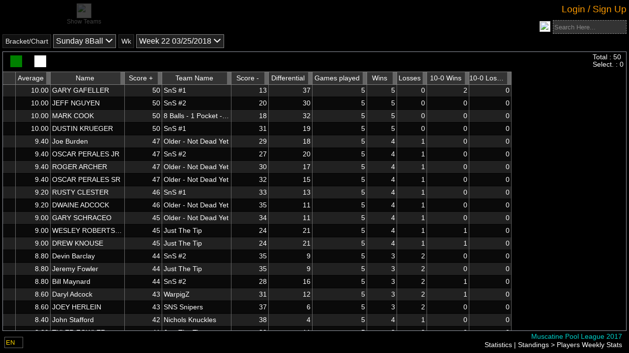

--- FILE ---
content_type: text/html; charset=utf-8
request_url: https://manager.compusport.us/PlayerWeeklyStats/Index/5377
body_size: 107630
content:




<!DOCTYPE html>

<html lang="en" xmlns:fb="http://www.facebook.com/2008/fbml">

<head prefix="og: http://ogp.me/ns#">
    <link rel="stylesheet" href="/lib/kendo-ui/kendo-theme.css" />
    <link href="https://fonts.googleapis.com/css?family=Roboto:300,400,500,700&display=swap" rel="stylesheet" />


    


<meta http-equiv="X-UA-Compatible" content="IE=edge" />
<meta name="viewport" content="user-scalable=yes, width=1024" />
<meta name="mobile-web-app-capable" content="yes" />
<meta charset="utf-8" />
<meta name="keywords" content="tournament software,tournament manager,tournament management software, tournament website,league manager,league website, league management, tournoi,tournament,ligue,league,billard,pool,sport,VNEA,NDA,APA,ACS,CompuSport, planificateur de tournoi" />
<meta name="description" content="Tournaments and leagues software / Gestionnaire de tournois et de ligues sportives" />
<meta name="author" content="CompuSport" />
<meta property="og:title" content="CompuSport - Muscatine Pool League 2017">
<meta property="og:type" content="website">
<meta property="og:site_name" content="CompuSport" />
<meta property="og:description" content="Tournaments and leagues manager / Gestionnaire de tournois et de ligues sportives">
<meta property="og:url" content="https://compusport.us/5377">
<meta property="og:image" content="https://compusport.us/cdn/cs/images/iconsmobile/cs200v2.png">
<meta property="og:image:url" content="https://compusport.us/cdn/cs/images/iconsmobile/cs200v2.png">
<meta property="og:image:type" content="image/png">
<meta property="og:image:width" content="563">
<meta property="og:image:height" content="840">
<meta property="fb:app_id" content="100279983362594">


    <link rel="apple-touch-icon" href="/cdn/cs/images/iconsmobile/cs152.png" />
	<link rel="apple-touch-icon" sizes="180x180" href="/apple-touch-icon.png" />
	<link rel="apple-touch-icon" sizes="76x76" href="/cdn/cs/images/iconsmobile/cs76.png" />
    <link rel="apple-touch-icon" sizes="120x120" href="/cdn/cs/images/iconsmobile/cs120.png" />
    <link rel="apple-touch-icon" sizes="152x152" href="/cdn/cs/images/iconsmobile/cs152.png" />


    <title>Players Weekly Stats - CompuSport</title>

	
        <script type="text/javascript">
            !(function (cfg) { function e() { cfg.onInit && cfg.onInit(i) } var S, u, D, t, n, i, C = window, x = document, w = C.location, I = "script", b = "ingestionendpoint", E = "disableExceptionTracking", A = "ai.device."; "instrumentationKey"[S = "toLowerCase"](), u = "crossOrigin", D = "POST", t = "appInsightsSDK", n = cfg.name || "appInsights", (cfg.name || C[t]) && (C[t] = n), i = C[n] || function (l) { var d = !1, g = !1, f = { initialize: !0, queue: [], sv: "7", version: 2, config: l }; function m(e, t) { var n = {}, i = "Browser"; function a(e) { e = "" + e; return 1 === e.length ? "0" + e : e } return n[A + "id"] = i[S](), n[A + "type"] = i, n["ai.operation.name"] = w && w.pathname || "_unknown_", n["ai.internal.sdkVersion"] = "javascript:snippet_" + (f.sv || f.version), { time: (i = new Date).getUTCFullYear() + "-" + a(1 + i.getUTCMonth()) + "-" + a(i.getUTCDate()) + "T" + a(i.getUTCHours()) + ":" + a(i.getUTCMinutes()) + ":" + a(i.getUTCSeconds()) + "." + (i.getUTCMilliseconds() / 1e3).toFixed(3).slice(2, 5) + "Z", iKey: e, name: "Microsoft.ApplicationInsights." + e.replace(/-/g, "") + "." + t, sampleRate: 100, tags: n, data: { baseData: { ver: 2 } }, ver: 4, seq: "1", aiDataContract: undefined } } var h = -1, v = 0, y = ["js.monitor.azure.com", "js.cdn.applicationinsights.io", "js.cdn.monitor.azure.com", "js0.cdn.applicationinsights.io", "js0.cdn.monitor.azure.com", "js2.cdn.applicationinsights.io", "js2.cdn.monitor.azure.com", "az416426.vo.msecnd.net"], k = l.url || cfg.src; if (k) { if ((n = navigator) && (~(n = (n.userAgent || "").toLowerCase()).indexOf("msie") || ~n.indexOf("trident/")) && ~k.indexOf("ai.3") && (k = k.replace(/(\/)(ai\.3\.)([^\d]*)$/, function (e, t, n) { return t + "ai.2" + n })), !1 !== cfg.cr) for (var e = 0; e < y.length; e++)if (0 < k.indexOf(y[e])) { h = e; break } var i = function (e) { var a, t, n, i, o, r, s, c, p, u; f.queue = [], g || (0 <= h && v + 1 < y.length ? (a = (h + v + 1) % y.length, T(k.replace(/^(.*\/\/)([\w\.]*)(\/.*)$/, function (e, t, n, i) { return t + y[a] + i })), v += 1) : (d = g = !0, o = k, c = (p = function () { var e, t = {}, n = l.connectionString; if (n) for (var i = n.split(";"), a = 0; a < i.length; a++) { var o = i[a].split("="); 2 === o.length && (t[o[0][S]()] = o[1]) } return t[b] || (e = (n = t.endpointsuffix) ? t.location : null, t[b] = "https://" + (e ? e + "." : "") + "dc." + (n || "services.visualstudio.com")), t }()).instrumentationkey || l.instrumentationKey || "", p = (p = p[b]) ? p + "/v2/track" : l.endpointUrl, (u = []).push((t = "SDK LOAD Failure: Failed to load Application Insights SDK script (See stack for details)", n = o, r = p, (s = (i = m(c, "Exception")).data).baseType = "ExceptionData", s.baseData.exceptions = [{ typeName: "SDKLoadFailed", message: t.replace(/\./g, "-"), hasFullStack: !1, stack: t + "\nSnippet failed to load [" + n + "] -- Telemetry is disabled\nHelp Link: https://go.microsoft.com/fwlink/?linkid=2128109\nHost: " + (w && w.pathname || "_unknown_") + "\nEndpoint: " + r, parsedStack: [] }], i)), u.push((s = o, t = p, (r = (n = m(c, "Message")).data).baseType = "MessageData", (i = r.baseData).message = 'AI (Internal): 99 message:"' + ("SDK LOAD Failure: Failed to load Application Insights SDK script (See stack for details) (" + s + ")").replace(/\"/g, "") + '"', i.properties = { endpoint: t }, n)), o = u, c = p, JSON && ((r = C.fetch) && !cfg.useXhr ? r(c, { method: D, body: JSON.stringify(o), mode: "cors" }) : XMLHttpRequest && ((s = new XMLHttpRequest).open(D, c), s.setRequestHeader("Content-type", "application/json"), s.send(JSON.stringify(o)))))) }, a = function (e, t) { g || setTimeout(function () { !t && f.core || i() }, 500), d = !1 }, T = function (e) { var n = x.createElement(I), e = (n.src = e, cfg[u]); return !e && "" !== e || "undefined" == n[u] || (n[u] = e), n.onload = a, n.onerror = i, n.onreadystatechange = function (e, t) { "loaded" !== n.readyState && "complete" !== n.readyState || a(0, t) }, cfg.ld && cfg.ld < 0 ? x.getElementsByTagName("head")[0].appendChild(n) : setTimeout(function () { x.getElementsByTagName(I)[0].parentNode.appendChild(n) }, cfg.ld || 0), n }; T(k) } try { f.cookie = x.cookie } catch (p) { } function t(e) { for (; e.length;)!function (t) { f[t] = function () { var e = arguments; d || f.queue.push(function () { f[t].apply(f, e) }) } }(e.pop()) } var r, s, n = "track", o = "TrackPage", c = "TrackEvent", n = (t([n + "Event", n + "PageView", n + "Exception", n + "Trace", n + "DependencyData", n + "Metric", n + "PageViewPerformance", "start" + o, "stop" + o, "start" + c, "stop" + c, "addTelemetryInitializer", "setAuthenticatedUserContext", "clearAuthenticatedUserContext", "flush"]), f.SeverityLevel = { Verbose: 0, Information: 1, Warning: 2, Error: 3, Critical: 4 }, (l.extensionConfig || {}).ApplicationInsightsAnalytics || {}); return !0 !== l[E] && !0 !== n[E] && (t(["_" + (r = "onerror")]), s = C[r], C[r] = function (e, t, n, i, a) { var o = s && s(e, t, n, i, a); return !0 !== o && f["_" + r]({ message: e, url: t, lineNumber: n, columnNumber: i, error: a, evt: C.event }), o }, l.autoExceptionInstrumented = !0), f }(cfg.cfg), (C[n] = i).queue && 0 === i.queue.length ? (i.queue.push(e), i.trackPageView({})) : e(); })({
                src: "https://js.monitor.azure.com/scripts/b/ai.3.gbl.min.js",
                // name: "appInsights",
                // ld: 0,
                // useXhr: 1,
                crossOrigin: "anonymous",
                onInit: (aisdk) => {
                    aisdk.addTelemetryInitializer((envelope) => {
                        //console.debug(envelope);

                        if (envelope.baseType === "RequestData" && (envelope.baseData.url.endsWith('.ts') || envelope.baseData.uri.endsWith('.js.map') || envelope.baseData.uri.endsWith('.less'))) {
                            console.debug('appinsights : Do not requestData : ' + envelope.baseData.uri);
                            return false;
                        }

                        if (envelope.baseType === "RemoteDependencyData" && (envelope.baseData.name.indexOf('clarity.ms') != -1 || envelope.baseData.name.indexOf('signalr') != -1 || envelope.baseData.name.indexOf('freshworks') != -1)) {
                            console.debug('appinsights : Do not send remote data : ' + envelope.baseData.name);
                            return false;
                        }

                        if (envelope.baseType === 'ExceptionData' &&
                            (JSON.stringify(envelope).indexOf('ezo') != -1
                                || JSON.stringify(envelope).indexOf('_ez') != -1
                                || JSON.stringify(envelope).indexOf('Application Insights') != -1
                                || JSON.stringify(envelope).indexOf('MediaPartners') != -1)) {
                            console.debug('appinsights : Do not send ezoic or google ads js exception'/* + JSON.stringify(envelope)*/);
                            return false;
                        }
                        if (envelope.baseType === 'ExceptionData') {
                            if (typeof (envelope.baseData.exceptions) === 'undefined' &&
                                envelope.baseData.message &&
                                envelope.baseData.message.indexOf('same-origin policy prevents us from getting the details of this exception') >= 0) {
                                return false;
                            }
                        }

                        //Add a custom property
                        if (document.getElementById('LoggedUserRowId')) {
                            console.debug('appinsights : adding userId');
                            envelope.data.CSUserId = document.getElementById('LoggedUserRowId').value;
                            aisdk.setAuthenticatedUserContext(document.getElementById('LoggedUserRowId').value.toString(), "", true);
                        }
                    });
                },
                cfg: { // Application Insights Configuration
                    connectionString: "InstrumentationKey=453ea27a-fe8b-4e6a-b618-152fdfc3aba2;IngestionEndpoint=https://canadacentral-1.in.applicationinsights.azure.com/;LiveEndpoint=https://canadacentral.livediagnostics.monitor.azure.com/;ApplicationId=286c15ae-80e6-4058-95a0-aea099cf83f2",
                    enableCorsCorrelation: true,
                    correlationHeaderExcludedDomains:['widget.freshworks.com', 'google-analytics.com'],
                    enableAutoRouteTracking: true,
                    enableRequestHeaderTracking: true,
                    enableResponseHeaderTracking: true,
                    enableAjaxErrorStatusText: true,
                    enableAjaxPerfTracking: true,
                    enableDebug: false,
					enableUnhandledPromiseRejectionTracking: true,
					distributedTracingMode: 2 // DistributedTracingModes.W3C
                    // extensions: [new Microsoft.ApplicationInsights.DebugPlugin()],
                    // extensionConfig: {
                    //     ["DebugPlugin"]: {
                    //         trackers: [
                    //             'trackEvent',
                    //             'trackPageView',
                    //             'trackPageViewPerformance',
                    //             'trackException',
                    //             'trackTrace',
                    //             'trackMetric',
                    //             'trackDependencyData',
                    //             'throwInternal',        // called when a message is logged internally
                    //             'logInternalMessage',   // called when a message is logged internally
                    //             'triggerSend',          // called when data is queued to be sent to the server
                    //             '_sender',              // called when data is sent to the server
                    //         ]
                    //     }
                    // }
                }
            });

        </script>
        <script src="/js/Views/MasterPage/Script/GeneralScripts/GeneralScripts.js"></script>

    <script>
var JSRess = {};
JSRess.ConfirmThatYouAreNotParticipatingInThisEvent='Confirm that you are not participating in this event?';
JSRess.ChangesSavedSuccesfully='Changes saved successfully!';
JSRess.TCSRMessage_001='The &lt;strong&gt;T-CSR (Temporary CompuSport Rating)&lt;/strong&gt; is your real-time, game-by-game rating in billiards. It&#x27;s a dynamic measure that changes after every game you play, reflecting your immediate performance. &lt;br/&gt;&lt;br/&gt; While more volatile than the CSR, the T-CSR offers a quick snapshot of your current form. Your official CSR is then calculated as the average of your T-CSR over the last 12 weeks where you&#x27;ve played, providing a balanced view of your skill level over time.';
JSRess.XHasAHigherWinRateAgainstTheseYOpponentsInZ='{0} has a higher win rate against these {1} opponents in {2}:';
JSRess.FacebookShare='Schedules, Brackets and Results for';
JSRess.LosePercentWithSymbol='{0}% losses';
JSRess.ForMoreInformationContactTheEventManager='For more information, contact the event manager.';
JSRess.TCSRDescription01='The &lt;strong&gt;&lt;i&gt;T-CSR&lt;/i&gt;&lt;/strong&gt; is a temporary rating used to establish your official &lt;strong&gt;&lt;i&gt;CSR&lt;/i&gt;&lt;/strong&gt;. Unlike the official &lt;strong&gt;&lt;i&gt;CSR&lt;/i&gt;&lt;/strong&gt;, the &lt;strong&gt;&lt;i&gt;T-CSR&lt;/i&gt;&lt;/strong&gt; is very volatile since it is updated every time you play a game. Your official &lt;strong&gt;&lt;i&gt;CSR&lt;/i&gt;&lt;/strong&gt; represents the average of your &lt;strong&gt;&lt;i&gt;T-CSR&lt;/i&gt;&lt;/strong&gt; over the last 12 weeks where you have played at least one game. It is therefore possible that the &lt;strong&gt;&lt;i&gt;T-CSR&lt;/i&gt;&lt;/strong&gt; and the official &lt;strong&gt;&lt;i&gt;CSR&lt;/i&gt;&lt;/strong&gt; do not follow the same trend in the short term.';
JSRess.Shuffling='Shuffling';
JSRess.TeamPlayerLimit='The maximum number of players allowed in this team is {0}.';
JSRess.AccountLinkRequestSentWarning='Your account is NOT linked.  A request was sent for approval.';
JSRess.WeeksSelected='Week(s) selected:';
JSRess.CurrentWeek='Current week';
JSRess.UncheckAllSelected='Uncheck all selected rows';
JSRess.Descending__Abbreviation='(desc)';
JSRess.PendingChangesScoreSheet='You have made changes to the score sheet that were not saved. Please, close the score sheet before leaving the page.';
JSRess.WhatIsTheTCSR='What is the T-CSR?';
JSRess.RoundLosses='Round losses';
JSRess.AnimationSpeed='Animation speed';
JSRess.ScoreOfX='{0}&#x27;s score';
JSRess.AverageTCSROverTheLastXPlayedWeeks='Average T-CSR over the last {0} played weeks: &lt;strong&gt;&lt;i&gt;{1}&lt;/i&gt;&lt;/strong&gt; (official CSR)';
JSRess.XHasAHigherWinRateAgainstTheseYOpponents='{0} has a higher win rate against these {1} opponents';
JSRess.CSRDescription01='The &lt;strong&gt;&lt;i&gt;CSR&lt;/i&gt;&lt;/strong&gt; is the official rating of billiard players on CompuSport. It allows you to evaluate your level of play and compare yourself to other players. It is updated every week according to the results of your games, taking into account the difference in level between you and your opponent. The last 12 weeks where you have played at least one game are taken into account for the calculation of the &lt;strong&gt;&lt;i&gt;CSR&lt;/i&gt;&lt;/strong&gt;. The accuracy of your &lt;strong&gt;&lt;i&gt;CSR&lt;/i&gt;&lt;/strong&gt; is rated on a scale of 1 to 5. The more games you play, the more accurate your &lt;strong&gt;&lt;i&gt;CSR&lt;/i&gt;&lt;/strong&gt; is.';
JSRess.NoResultFound='No result found';
JSRess.XAndYHaveBothPlayerdAgainstThisZOpponentInA='{0} and {1} have both played against these {2} opponents in {3}:';
JSRess.CheckAllSelected='Check all selected rows';
JSRess.FullScreen='Full screen';
JSRess.PendingChangesWarning='You have made changes to the grid that were not saved. Please save or cancel the changes using the buttons above the grid or otherwise, please disregard this message.';
JSRess.AreYouSure='Are you sure you want to continue?';
JSRess.TheCSRIsDisabledInThisDivision='The CSR is disabled in this division';
JSRess.WebcamNotSupported_IE='Internet explorer don&#x27;t support webcam. Please use a modern browser.';
JSRess.ClickOnFollow='Click on Follow at the bottom to receive notifications for your matches';
JSRess.XWeeks='{0} weeks';
JSRess.Ascending__Abbreviation='(asc)';
JSRess.XGames='{0} games';
JSRess.ConfirmDeleteHomePage='Are you sure you want to delete this page?';
JSRess.SearchHere='Search here...';
JSRess.TCSRVariationByGame='T-CSR &#x2013; Variation by Game';
JSRess.ConfirmRemove='Are you sure you want to remove this item?';
JSRess.ConfirmClose='If you have made changes, they will not be saved. Do you want to cancel anyway?';
JSRess.NoResultsFound='No results found';
JSRess.EnterNewName='Enter The New Name';
JSRess.WhatIsTheCSR='What is the CSR?';
JSRess.PupUpGenerateQrSurfaces='Are you sure you want to generate new QR codes for the selected or all surfaces? If they have already been generated or printed, the old ones will no longer work. If so, you can use the box below to change the default instruction for the QR code.';
JSRess.XOnYGames='({0}/{1} games)';
JSRess.These2PlayersHaveNoCommonOpponent='These 2 players have no common opponent';
JSRess.NoDataAvailableForThisEventInX='No data available for this event in {0}';
JSRess.RoundWins='Round wins';
JSRess.CSROnThisDate='CSR on this date';
JSRess.TCSR12WeeksVariation='T-CSR &#x2013; 12 Weeks Variation';
JSRess.To='To';
JSRess.FacebookShareDivision='Brackets and Results for';
JSRess.TCSROnXDate='(T-CSR on {0})';
JSRess.PleaseSelectAnActionBeforeContinuing='Please select an action before continuing';
JSRess.WinsPercentWithSymbol='{0}% wins';
JSRess.ToX='To {0}';
JSRess.Against='Against';
JSRess.FromX='From {0}';
JSRess.Score='Score';
JSRess.GameHistoryOfTheWeek='Game History of the Week';
JSRess.WaitingListBracket='Waiting list &lt;em&gt;Will not be included in the bracket&lt;/em&gt;';
JSRess.TCSRVariaiton='T-CSR variation';
JSRess.OnAverageBothPlayersWinTheSamePecentageOfTimesAgainstTheseXOpponents='On average, both players win the same percentage of times against these {0} opponents';
JSRess.CommentSubmittedSuccessfully='Comment submitted successfully.';
JSRess.ConfirmDelete='Are you sure you want to delete this item?';
JSRess.SubscribeNowToGetTheBestPrice='Subscribe now to get the best price!';
JSRess.AnErrorOccurredPleaseTryAgainLater='An error occurred. Please try again later.';
JSRess.FromXToY='From {0} to {1}';
JSRess.ApplyCustomValue='Apply a value (multi edit)';
JSRess.TotalTCSRVariationAgainstThisOpponent='Total T-CSR variation against this opponent:';
JSRess.TotalTCSRVariationDuringTheWeek='Total T-CSR variation during the week:';
JSRess.YourCSROnThisDate='Your CSR on this date';
JSRess.These2OpponentsHaveNeverPlayedAgainstEachOtherInX='These 2 opponents have never played against each other in {0}';
JSRess.ErrorMessageContactCS='An error has occurred. Please contact CompuSport to get support. Sorry for the inconvenience.';
JSRess.These2OpponentsHaveNoCommonEvent='These 2 opponents have no common event';
JSRess.AllTime='All time';
JSRess.GameHistory='Game History';
JSRess.OnAverageBothPlayersWinTheSamePecentageOfTimesAgainstTheseXOpponentsInY='On average, both players win the same percentage of times against these {0} opponents in {1}:';
JSRess.UnGroupColumn='Ungroup';
JSRess.WhatIsTheTCSR_QuestionMark='What is the T-CSR?';
JSRess.ClearColor='Clear Color';
JSRess.These2OpponentsHaveNeverPlayedAgainstEachOther='These 2 opponents have never played against each other';
JSRess.TheResultsOfTheMatchesYouPlayInThisDivisionDoNotAffectYourCSR='The results of the matches you play in the division &lt;strong&gt;{0}&lt;/strong&gt; do not affect your &lt;strong&gt;CSR&lt;/strong&gt;.';
JSRess.XGamePlayed='{0} game played';
JSRess.UncheckAll='Uncheck all';
JSRess.ApproximateCSROfX='{0}&#x27;s approximate CSR';
JSRess.TotalTCSRVariationDuringThisEvent='Total T-CSR variation during this event:';
JSRess.CSRComparison='CSR comparison';
JSRess.MakeGroupFromColumn='Create a group from the values &#x200B;&#x200B;of this column.';
JSRess.SorryMax45RowsEdit='You cannot edit more than 45 lines at a time.';
JSRess.SelectAnOpponent='Select an opponent';
JSRess.CSRApproximationOnThisDate='Approximation of CSR on this date';
JSRess.XAndYHaveBothPlayerdAgainstThisOpponentInZ='{0} and {1} have both played against this opponent in {2}:';
JSRess.WhatIsTheCSR_QuestionMark='What is the CSR?';
JSRess.DefaultQrSurfacesInstruction='Please scan this QR code through the CompuSport player app to confirm your attendance for the match just before it starts. You can also confirm your opponent&#x2019;s attendance if they are present.';
JSRess.TotalOverXWeeks='Total over {0} weeks:';
JSRess.OpponentsScore='Opponent&#x27;s score';
JSRess.ActualTCSR=' (Current T-CSR)';
JSRess.Names_StatField='{0}&#x27;s {1}';
JSRess.CheckAll='Check all';
JSRess.CSRWeeklyEvolution='CSR &#x2013; Weekly Evolution';
JSRess.CSRMessage_001='The &lt;strong&gt;CSR (CompuSport Rating)&lt;/strong&gt; is your dynamic billiards skill rating on CompuSport. It updates weekly, reflecting your performance against other players. &lt;br/&gt;&lt;br/&gt; Based on your last 12 weeks of play, the CSR takes into account your results and the skill levels of your opponents. More games mean a more accurate CSR, on a scale of 1 to 5.';
JSRess.ApplyTheActualOrder='Apply the actual order';
JSRess.OpponentsRoundWins='Opponent&#x27;s round wins';
JSRess.PleaseChooseARRB='You need to choose a round-robin if you want to visualize a preview of the report.';
JSRess.NoDataAvailableForThisEvent='No data available for this event';
JSRess.These2OpponentsHaveNoCommonEventInX='These 2 opponents have no common event in {0}';
JSRess.XPlayersSelected='{0} player(s) selected';
JSRess.These2OpponentsHaveNeverPlayedAgainstEachOtherIn='These 2 opponents have never played against each other in {0}';
JSRess.NoCommonGameTypes='&lt;p&gt;&lt;strong&gt;${0}&lt;/strong&gt; and &lt;strong&gt;${1}&lt;/strong&gt; cannot be compared because they have no common sport.&lt;/p&gt;';
JSRess.ApproximationOfYourNextCSR='Approximation of your next CSR';
JSRess.HigherValuesFirst_Descending='Higher values first (descending)';
JSRess.CurrentTCSROfX='{0}&#x27;s current T-CSR';
JSRess.PlayerAlreadyInTeam='This player is already in the team.';
JSRess.DeleteSchedulingGroup='Are you sure you want to delete this group? This will not delete your schedule if you accepted it.';
JSRess.XGamesPlayed='{0} games played';
JSRess.IsActiveSportEventConfirmDialog='By activating your event, players will be able to see it on our website.\nThis also confirms that you will be billed for this event.\nAre you sure you want to continue?';
JSRess.WebcamNotSupported='Webcam not supported';
JSRess.These2PlayersHaveNoCommonOpponentIn='These 2 players have no common opponent in {0}';
JSRess.CSRCalculationForTheFollowingDate='CSR calculation for the following date:';
JSRess.CoinSide__Tails='Tails';
JSRess.TCSRIsX='T-CSR: &lt;strong&gt;{0}&lt;/strong&gt;';
JSRess.CoinSide__Heads='Heads';
JSRess.Reshuffle='Reshuffle';
JSRess.AjaxTimeOutMessage='Page loading taking longer than usual. Click on the screen to refresh the page.';
JSRess.File='File';
JSRess.From='From';
JSRess.Date='MM/dd/yyyy';
JSRess.YOfX='{0}&#x27;s {1}';
JSRess.XAtY='{0} at {1}';
JSRess.XtoY='{0} to {1}';
JSRess.LowerValuesFirst_Ascending='Lower values first (ascending)';
var CSParameters = {};
CSParameters.SportEventId=5377;
CSParameters.Language='en';
CSParameters.IsSportEventAdminSlashManage=false;
CSParameters.IsConnected=false;
CSParameters.ReturnUrlEncoded='%2Fplayerweeklystats%2Findex%2F5377';
CSParameters.Association='';
CSParameters.Controller='playerweeklystats';
CSParameters.Action='Index';
CSParameters.BaseUrl='/';
CSParameters.ControllerUrl='/playerweeklystats/';
CSParameters.RUrl='/';
CSParameters.Browser='Chrome';
CSParameters.OS='Desktop';
</script>


    <link href="/bundles/css/jquery.min.css?v=wp0vQCo1CLnM539uQmiqYNmRRwrKtTsVnauywGwWTj0" rel="stylesheet" />

    <link href="/bundles/css/cs.min.css?v=nQ8i5kb0NU6lEZhS-I0M5pWILW0mPHz1aQcHuE9docg" rel="stylesheet" />


    <link rel="stylesheet" href="/css/Global/Style/Fonts/styles.css?v=4" />
    <link rel="stylesheet" href="/css/Global/Style/Fonts/General/styles.css?v=4" />
    <link rel="stylesheet" href="/css/Global/Style/Fonts/Menu/styles.css?v=4" />

    <link href="/bundles/css/masterpage.min.css?v=lyu0PzwHyppXEpc8EPsGKIkbvFDW6Lg2bTxGC0H85fQ" rel="stylesheet" />


    <script src="https://code.jquery.com/jquery-3.7.1.min.js" crossorigin="anonymous">
    </script>
<script>(window.jQuery||document.write("\u003Cscript src=\u0022/lib/jquery/jquery.min.js\u0022 crossorigin=\u0022anonymous\u0022\u003E\u003C/script\u003E"));</script>
    <script src="/lib/jquery-validate/jquery.validate.min.js"></script>
    <script src="/lib/jquery-validation-unobtrusive/jquery.validate.unobtrusive.min.js"></script>
    <script src="/lib/jquery.matchHeight/jquery.matchHeight-min.js"></script>
    <script src="/lib/jquery.imagesloaded/imagesloaded.pkgd.min.js"></script>

    <script src="/lib/jqueryui/jquery-ui.min.js"></script>
    <script src="/lib/jquery-cookie/jquery.cookie.min.js"></script>

    <script src="/bundles/js/jqueryex.min.js?v=TvmYapr1x6t-CHKdVBZjPI0RG7XZMUsuIlZXTmzGUPk" type="text/javascript"></script>



    <script src="/bundles/js/compusport_prebody.min.js?v=E4-MK9E-Lb-JHeQhmshWePvs619QFTYDkWvqdntNQKc" type="text/javascript"></script>

    <script src="/bundles/js/basecontrol.min.js?v=XE_52P3zJc4_kcPRuQo0GgeTVgV8rj5bKnEopfplGtE" type="text/javascript"></script>





    <script src="https://cdnjs.cloudflare.com/ajax/libs/jszip/3.10.1/jszip.min.js" crossorigin="anonymous">
    </script>
<script>(window.JSZip||document.write("\u003Cscript src=\u0022/lib/jszip/jszip.min.js\u0022 crossorigin=\u0022anonymous\u0022\u003E\u003C/script\u003E"));</script>

    <!-- html2canvas -->
    <script src="https://cdnjs.cloudflare.com/ajax/libs/html2canvas/1.4.1/html2canvas.min.js" crossorigin="anonymous">
    </script>
<script>(window.html2canvas||document.write("\u003Cscript src=\u0022/lib/html2canvas/html2canvas.min.js\u0022 crossorigin=\u0022anonymous\u0022\u003E\u003C/script\u003E"));</script>


    <script src="https://kendo.cdn.telerik.com/2023.3.1114/js/kendo.all.min.js" crossorigin="anonymous">
    </script>
<script>(window.kendo||document.write("\u003Cscript src=\u0022/lib/kendo-ui/js/kendo.all.js\u0022 crossorigin=\u0022anonymous\u0022\u003E\u003C/script\u003E"));</script>

    <script src="https://kendo.cdn.telerik.com/2023.3.1114/js/kendo.aspnetmvc.min.js" crossorigin="anonymous">
    </script>
<script>(window.kendoaspnetmvc||document.write("\u003Cscript src=\u0022/lib/kendo-ui/js/kendo.aspnetmvc.js\u0022 crossorigin=\u0022anonymous\u0022\u003E\u003C/script\u003E"));</script>

    <!-- Kendo UI - License -->
    <script src="/kendo-ui-license.js"></script>


    <!-- Kendo UI - Localization (french) -->
    <script src="/lib/kendo-ui/js/messages/kendo.messages.fr-CA.js"></script>

    <!-- Kendo UI - Localization (english) -->
    <script src="/lib/kendo-ui/js/messages/kendo.messages.en-US.js"></script>

    <!-- Kendo UI - Localization (spanish) -->
    <script src="/lib/kendo-ui/js/messages/kendo.messages.es-ES.js"></script>

    <!-- Kendo UI - Localization (finnish) -->
    <script src="/lib/kendo-ui/js/messages/kendo.messages.fi-FI.js"></script>

    <!-- Kendo UI - Localization (danish) -->
    <script src="/lib/kendo-ui/js/messages/kendo.messages.da-DK.js"></script>

    <!-- Kendo UI - Theme -->
    <link rel="stylesheet" href="/lib/kendo-ui/kendo-theme.css" />


    

    
    <link href="/bundles/css/playerstats.min.css?v=0BY5gnPg66_0cAVbZbqXMrD4SIiGciJAiCo3r0SnCQs" rel="stylesheet" />
     


    <script async src="https://www.googletagmanager.com/gtag/js?id=G-WBZLSTRLB9"></script>
    <script>
        window.dataLayer = window.dataLayer || [];
        function gtag() { dataLayer.push(arguments); }
        gtag('js', new Date());
        gtag('config', 'AW-962142678' );
        gtag('config', 'G-WBZLSTRLB9' );
        console.log("gtag set ");

        if (0) {
            console.log("gtag set user_id " + '0');
            gtag('set', { 'user_id': '0' });
            gtag('set', 'user_data', { "email": '' });
        }
    </script>
    <!-- Google Tag Manager -->
    <script crossOrigin="anonymous">
        (function (w, d, s, l, i) {
            w[l] = w[l] || []; w[l].push({
                'gtm.start':
                    new Date().getTime(), event: 'gtm.js'
            }); var f = d.getElementsByTagName(s)[0],
                j = d.createElement(s), dl = l != 'dataLayer' ? '&l=' + l : ''; j.async = true; j.src =
                    'https://www.googletagmanager.com/gtm.js?id=' + i + dl; f.parentNode.insertBefore(j, f);
        })(window, document, 'script', 'dataLayer', 'GTM-PZ2KBKX');
    </script>
    <!-- End Google Tag Manager -->
        <script type="text/javascript">
            (function (c, l, a, r, i, t, y) {
                c[a] = c[a] || function () { (c[a].q = c[a].q || []).push(arguments) };
                t = l.createElement(r); t.async = 1; t.src = "https://www.clarity.ms/tag/" + i;
                y = l.getElementsByTagName(r)[0]; y.parentNode.insertBefore(t, y);
            })(window, document, "clarity", "script", "emz9ef43yy");
        </script>

    <!--Blazor:{"type":"server","prerenderId":"cecf71dda82349349485a3288f0c9862","key":{"locationHash":"77D12F14A8105320B1AAED6AE7E689DA0EC4483270A645E84079EAA0FFDF550D:0","formattedComponentKey":""},"sequence":0,"descriptor":"CfDJ8L7IrL1t3N1Lq2DWr7OMFJ4unRYtXaIqsakVcq1djFU1gN7fx2jGzF\u002BuIA4o8BTIaJTLos8F070vmff7Suf1OkOv68B9nuWzYJ3Qw60H7VHntqluPHxJO4Np6BhrAuk66VQk4jtYX5UW7RjTyzN5hEmdJP4s2tNJhI7h2s4wUzo2PWo1zlvNCNhAQWiYvHOXyDL9DzHDpFs0ZNznYkLFToqKgY9IbVtVb9rSJlj8YYT49NfTBXew\u002BBIWVNi5QY1Bk0VfN969aDxbSnuSd\u002BfRYN8b5l2vp9KAqbRtZ/30LqRjPkQ9DB8HcYJG\u002BeDFmtCV8/\u002Bgv1FxItq2IE63XBO96XpAnYBoXO9MxoQ7csF9Vf7O3dEvAApuMbcROnjaVAZCO5nIP527tvm5zpphQw9elKb7tmEH6GtEoEgNSYsjmbN9aRpisfOyTOzLAKvoM53k1kbgHzgk2XfvhiqxlEmeJ5GnX3Wg\u002B3R2l3sgxuWo8oxVyDfyene4cJvFuvAVVsnjv3LT/dnfIBYNihz03SoV3M9SmqHpa3zEQAaHAFEwz6JLzKf7m2LBGM1NWO\u002Bm8DqjYkGpEaY9hLQiiiGlqtT1jMM="}--><!--Blazor:{"prerenderId":"cecf71dda82349349485a3288f0c9862"}-->

</head>

<body class="RELEASE OldCS">

    <noscript>
        <iframe src="https://www.googletagmanager.com/ns.html?id=GTM-PZ2KBKX)" height="0" width="0" style="display:none;visibility:hidden"></iframe>
    </noscript>
    <input id="facebook-app-id" type="hidden" value="100279983362594" />
    <div id="fb-root"></div>

    <input name="__RequestVerificationToken" type="hidden" value="CfDJ8L7IrL1t3N1Lq2DWr7OMFJ4dzD3T8FoC43QMtk9bQjhtE5DX9x9_5EhWiYgZt9Jj5PvJjJpIPLqw_oCqHYZlYDZTZhjTsqKr9GTWEH8M14aHkZnr_p_A8tSqXGXS1gkk7dgOogNfw7RcnFodOKoG3IE" />

        <input type="hidden" id="TickVerificator" value="639047227895015729" />

    <script>
        var delegateBackClicked = null;
        
        var initFacebook = false;
        var fbAppId = 100279983362594;

        
            currentHintName = '';
    </script>

    <script src="/js/Views/Account/Script/Facebook.js"></script>


    

<input type="hidden" id="CurrentHintName" value="" />

<img id="BusyIndicator" src="/cdn/cs/images/busyindicator.gif" />

    <div id="HintSection" >
        <div id="HintSectionContent"></div>
        <div id="HintSectionClose">X</div>
    </div>


    <div id="CSMainMenuButton" class="IsClosed"><div class="Icon"></div></div>
    <div id="MainMenu" class="MenuPath Lv0 IsOpened"><div class="MenuItems"><div id="GeneralLv1" class="MenuPath Lv1 IsOpened"><div class="MenuItemsHeader"><div class="Title">General</div><div class="PlusMinus">-</div></div><div class="MenuItems"><a data-tooltip="Find%20a%20league"  id="League" class="MenuItem " href="/Leagues"><div style="background-color:#62ff1e;" class="BackImg"></div><img class="Icon" src="/cdn/cs/images/menu/league.png" /><div class="Title"><div>Leagues</div></div></a><div id="GeneralLv2" class="MenuPath Lv2 IsClosed"><div class="MenuItems"></div></div><a data-tooltip="Find%20a%20tournament"  id="Tournament" class="MenuItem " href="/Tournaments"><div style="background-color:#ff8e3e;" class="BackImg"></div><img class="Icon" src="/cdn/cs/images/menu/tournament.png" /><div class="Title"><div>Tournaments</div></div></a><div id="GeneralLv2" class="MenuPath Lv2 IsClosed"><div class="MenuItems"></div></div><a data-tooltip="Go%20to%20the%20home%20page%20of%20this%20event"  id="Home" class="MenuItem " href="/GeneralSearch/Index/5377?callFromHomePage=True"><div style="background-color:#ffef3e;" class="BackImg"></div><img class="Icon" src="/cdn/cs/images/menu/home.png" /><div class="Title"><div>Event Home</div></div></a><div id="GeneralLv2" class="MenuPath Lv2 IsClosed"><div class="MenuItems"></div></div><a data-tooltip="Print%20or%20export%20reports%20%28schedules%20and%20statistics%29"  id="CSReporting" class="MenuItem " href="/Printing/Index/5377"><div style="background-color:#FFF;" class="BackImg"></div><img class="Icon" src="/cdn/cs/images/menu/csreporting.png" /><div class="Title"><div>Reporting</div></div></a><div id="GeneralLv2" class="MenuPath Lv2 IsClosed"><div class="MenuItems"></div></div><a data-tooltip=""  id="Privacy" class="MenuItem " href="/PrivacyPolicy/Index/5377"><div style="background-color:#FFF;" class="BackImg"></div><img class="Icon" src="/cdn/cs/images/menu/privacy.png" /><div class="Title"><div>Privacy Policy</div></div></a><div id="GeneralLv2" class="MenuPath Lv2 IsClosed"><div class="MenuItems"></div></div><a data-tooltip="Informations%20about%20CompuSport%26apos%3Bs%20systems%20for%20leagues%20and%20tournaments"  id="CSAboutUs" class="MenuItem " href="https://www.compu-sport.com/"><div style="background-color:#FFF;" class="BackImg"></div><img class="Icon" src="/cdn/cs/images/menu/csaboutus.png" /><div class="Title"><div>About Us (Manage your own event)</div></div></a><div id="GeneralLv2" class="MenuPath Lv2 IsClosed"><div class="MenuItems"></div></div><a data-tooltip="CompuSport%26apos%3Bs%20blog"  id="CSBlog" class="MenuItem " href="http://blog.compusport.us"><div style="background-color:#FFF;" class="BackImg"></div><img class="Icon" src="/cdn/cs/images/menu/csaboutus.png" /><div class="Title"><div>Blog</div></div></a><div id="GeneralLv2" class="MenuPath Lv2 IsClosed"><div class="MenuItems"></div></div><a data-tooltip="Use%20the%20mobile%20version%20of%20the%20application"  id="CSMobile" class="MenuItem " href="https://app.compusport.us/"><div style="background-color:#FFF;" class="BackImg"></div><img class="Icon" src="/cdn/cs/images/menu/csmobile.png" /><div class="Title"><div>Go To Mobile Version</div></div></a><div id="GeneralLv2" class="MenuPath Lv2 IsClosed"><div class="MenuItems"></div></div><a data-tooltip="Log%20in%20to%20enable%20more%20features"  id="Login" class="MenuItem " href="/Account/Login/5377?returnUrl=%2Fplayerweeklystats%2Findex%2F5377"><div style="background-color:#FFF;" class="BackImg"></div><img class="Icon" src="/cdn/cs/images/menu/login.png" /><div class="Title"><div>Log in</div></div></a><div id="GeneralLv2" class="MenuPath Lv2 IsClosed"><div class="MenuItems"></div></div><div id="GeneralPromotional&EducationalMaterialLv2" class="MenuPath Lv2 IsClosed"><div class="MenuItemsHeader"><div class="Title">Promotional & Educational Material</div><div class="PlusMinus">+</div></div><div class="MenuItems"><a data-tooltip=""  id="CSPromotionalMaterial" class="MenuItem " href="/PromotionalMaterial/Index/5377"><div style="background-color:#FFF;" class="BackImg"></div><img class="Icon" src="/cdn/cs/images/menu/manageleaguestandingsnotes.png" /><div class="Title"><div>Promotional Material</div></div></a></div></div><div id="GeneralContactUsLv2" class="MenuPath Lv2 IsClosed"><div class="MenuItemsHeader"><div class="Title">Contact Us</div><div class="PlusMinus">+</div></div><div class="MenuItems"><a data-tooltip="Contact%20CompuSport%26apos%3Bs%20team"  id="CSContactUs" class="MenuItem " href="/ContactUs/Index/5377"><div style="background-color:#FFF;" class="BackImg"></div><img class="Icon" src="/cdn/cs/images/menu/cscontactus.png" /><div class="Title"><div>Contact Us</div></div></a><a data-tooltip="Follow%20us%20on%20Facebook"  id="CSFacebook" class="MenuItem " href="http://www.facebook.com/compusport"><div style="background-color:#FFF;" class="BackImg"></div><img class="Icon" src="/cdn/cs/images/menu/csfacebook.png" /><div class="Title"><div>Facebook</div></div></a><a data-tooltip="Follow%20us%20on%20Twitter"  id="CSTwitter" class="MenuItem " href="http://www.twitter.com/compusportinc"><div style="background-color:#FFF;" class="BackImg"></div><img class="Icon" src="/cdn/cs/images/menu/cstwitter.png" /><div class="Title"><div>Twitter</div></div></a></div></div><div id="GeneralHelpLv2" class="MenuPath Lv2 IsClosed"><div class="MenuItemsHeader"><div class="Title">Help</div><div class="PlusMinus">+</div></div><div class="MenuItems"><a data-tooltip=""  target="_blank"  id="CSFaq" class="MenuItem " href="https://support.compusport.us/"><div style="background-color:#FF0000;" class="BackImg"></div><img class="Icon" src="/cdn/cs/images/menu/cstutorial.png" /><div class="Title"><div>FAQ (Frequently asked questions)</div></div></a><a data-tooltip=""  id="CSChangelog" class="MenuItem " href="/Global/Changelog/5377"><div style="background-color:#FF0000;" class="BackImg"></div><img class="Icon" src="/cdn/cs/images/menu/manageleaguestandingsnotes.png" /><div class="Title"><div>Changelog</div></div></a></div></div></div></div><div id="SchedulesChartsLv1" class="MenuPath Lv1 IsOpened"><div class="MenuItemsHeader"><div class="Title">Schedules | Charts</div><div class="PlusMinus">-</div></div><div class="MenuItems"><a data-tooltip="Find%20matches%20and%20results%20by%20date%20on%20a%20calendar"  id="Calendar" class="MenuItem " href="/Schedules/Index/5377"><div style="background-color:#1ecfff;" class="BackImg"></div><img class="Icon" src="/cdn/cs/images/menu/calendar.png" /><div class="Title"><div>Calendar</div></div></a><a data-tooltip="Find%20and%20export%20or%20print%20the%20schedule%20of%20any%20opponent%20%28team%20or%20player%29"  id="SearchPlayerTeam" class="MenuItem " href="/PersonnalSchedule/Index/5377"><div style="background-color:#1ecfff;" class="BackImg"></div><img class="Icon" src="/cdn/cs/images/menu/searchplayerteam.png" /><div class="Title"><div>Search by Player/Team</div></div></a><a data-tooltip="Display%20the%20charts%20exactly%20like%20the%20players%20can%20see%20them.%20%20If%20you%20have%20options%20that%20are%20not%20%22public%22%2C%20they%20will%20not%20be%20visible%20here."  id="Charts" class="MenuItem " href="/Charts/Index/5377"><div style="background-color:#1ecfff;" class="BackImg"></div><img class="Icon" src="/cdn/cs/images/menu/charts.png" /><div class="Title"><div>Charts (Brackets/RRB)</div></div></a><a data-tooltip=""  id="BergerSchedule" class="MenuItem " href="/Schedules/BergerSchedule/5377"><div style="background-color:#1ecfff;" class="BackImg"></div><img class="Icon" src="/cdn/cs/images/icons/scorekeepers.png" /><div class="Title"><div>Schedules</div></div></a></div></div><div id="StatisticsStandingsLv1" class="MenuPath Lv1 IsOpened"><div class="MenuItemsHeader"><div class="Title">Statistics | Standings</div><div class="PlusMinus">-</div></div><div class="MenuItems"><a data-tooltip="See%20%22Single%22%20statistics%20of%20each%20division"  id="StatsSingles" class="MenuItem " href="/PlayerStats/Index/5377"><div style="background-color:#e5ff3e;" class="BackImg"></div><img class="Icon" src="/cdn/cs/images/menu/statssingles.png" /><div class="Title"><div>Singles</div></div></a><a data-tooltip="See%20%22Team%22%20statistics%20of%20each%20division"  id="StatsTeams" class="MenuItem " href="/TeamStats/Index/5377"><div style="background-color:#e5ff3e;" class="BackImg"></div><img class="Icon" src="/cdn/cs/images/menu/statsteams.png" /><div class="Title"><div>Teams</div></div></a><a data-tooltip="You%20can%20see%20player%26apos%3Bs%20stats%20for%20each%20week"  id="PlayerWeeklyStat" class="MenuItem IsHighlighted" href="/PlayerWeeklyStats/Index/5377"><div style="background-color:#e5ff3e;" class="BackImg"></div><img class="Icon" src="/cdn/cs/images/menu/statssingles.png" /><div class="Title"><div>Players Weekly Stats</div></div></a><a data-tooltip="You%20can%20see%20team%26apos%3Bs%20stats%20for%20each%20week"  id="TeamWeeklyStat" class="MenuItem " href="/TeamWeeklyStats/Index/5377"><div style="background-color:#e5ff3e;" class="BackImg"></div><img class="Icon" src="/cdn/cs/images/menu/statsteams.png" /><div class="Title"><div>Teams Weekly Stats</div></div></a><a data-tooltip="See%20the%20Best%20opponents%20of%20any%20stats%20fields"  id="StatsBestOf" class="MenuItem " href="/BestOfs/Index/5377"><div style="background-color:#e5ff3e;" class="BackImg"></div><img class="Icon" src="/cdn/cs/images/menu/statsbestof.png" /><div class="Title"><div>Best of (Leader board)</div></div></a><a data-tooltip="See%20%22Single%22%20statistics%20of%20each%20leagues%20%26%20tournaments"  id="PlayerYearHistory" class="MenuItem " href="/PlayerStats/PlayerYearHistory/5377"><div style="background-color:#e5ff3e;" class="BackImg"></div><img class="Icon" src="/cdn/cs/images/menu/statssingles.png" /><div class="Title"><div>Tournaments & Leagues History</div></div></a></div></div><div id="OpponentsLv1" class="MenuPath Lv1 IsOpened"><div class="MenuItemsHeader"><div class="Title">Opponents</div><div class="PlusMinus">-</div></div><div class="MenuItems"><a data-tooltip="Show%20floating%20spares%20per%20division."  id="TeamPlayerList" class="MenuItem " href="/TeamPlayerList/Index/5377"><div style="background-color:#62ff1e;" class="BackImg"></div><img class="Icon" src="/cdn/cs/images/menu/teamplayerlist.png" /><div class="Title"><div>Team and Players</div></div></a><a data-tooltip=""  id="FloatingSpares" class="MenuItem " href="/TeamPlayerList/FloatingSpares/5377"><div style="background-color:#62ff1e;" class="BackImg"></div><img class="Icon" src="/cdn/cs/images/menu/floatingspares.png" /><div class="Title"><div>Floating Spares</div></div></a></div></div></div></div>
    <div id="MasterContainer" class="MainMenuIsClosed">
        <div id="MasterHeader">
            <div id="ToolBarContainer" class="MainMenuIsClosed">
                <div id="ToolBar">
                    
                    <div id="BtnShowTeams" class="CSToolButton IsDisabled" data-parentid=""><div class="IsDisabledOverlay"></div><a href=""><div class="Overlay"></div><img class="Icon" src="/cdn/cs/images/icons/team.png"/><p class="Title">Show Teams</p><br/><br/></a></div>
                </div>

            </div>
            

<div id="MasterRightHeader">
    <div id="MasterSearch">
        <img id="ImgMasterSearch" src="/cdn/cs/images/gridview/search.png" />
        <div  class="CSInput StackHorizontally NoHeader"><input type="hidden" id="TxtMasterSearch" name="TxtMasterSearch" data-autocompleteidof="TxtMasterSearchAutoComplete" value="123"/><input class="CSDefault" id="TxtMasterSearchAutoComplete" data-keepvalueonlostfocus="False" data-watermark="Search Here..." data-autocompleteurl="" data-refreshelementids="" data-stayopen="false" data-autocompletelayout="<div class='label'></div>" type="text"  value=""/></div>
    </div>
    <div id="MasterUser">
        <div id="MasterLoginAndName" class="UserWithoutImage">
            <div id="MasterLoginLogout">
                    <p class="Login">
                        <a href="/Account/Login/5377?returnUrl=%2Fplayerweeklystats%2Findex%2F5377">Login / Sign Up</a>
                    </p>
            </div>
            <div id="MasterUserName">
                    <a class="em" href="/Account/EditMyUserAccount/5377?returnUrlEncoded=%2Fplayerweeklystats%2Findex%2F5377"> </a>
                <input id="LoggedUserRowId" name="LoggedUserRowId" type="hidden" value="0" />
            </div>
        </div>
    </div>
</div>

        </div>
        <div id="MasterMiddle">
                <div id="MasterTopBar">
                    
    <span class="field-validation-valid" data-valmsg-for="SelectedFlowBlockId" data-valmsg-replace="true"></span><div class="CSLabelV2"><label for="SelectedFlowBlockId">Bracket/Chart</label></div>



<table id="SelectedFlowBlockId"
       data-name="SelectedFlowBlockId"
       data-tooltip=""
       data-listkey="L306844528580635"
       data-refreshelementids=""
       data-bindelementids=""
       data-autosaveonpost="True"
       class="CSDropDown IHasChanged"
       >

    <tr class="EmptyItem">
        <td class='empty'>--No item selected--</td>
        <td class='reservedSpace'></td>
        <td class='ic-cs-chevron-down'></td>
    </tr>
    <tr class="SelectedItem">
        



<td class="text">
    <input data-name="Value" name="SelectedFlowBlockId" type="hidden" value="32694" />
    <span class='dispval' data-name='Text'>Sunday 8Ball </span>
</td>


        <td class='reservedSpace'></td>
        <td class='ic-cs-chevron-down'></td>

    </tr>
</table>

    
<span class="field-validation-valid" data-valmsg-for="SelectedStartDate" data-valmsg-replace="true"></span><div class="CSLabelV2"><label for="SelectedStartDate">Wk</label></div>



<table id="SelectedStartDate"
       data-name="SelectedStartDate"
       data-tooltip=""
       data-listkey="L2484636211120546"
       data-refreshelementids="SelectedFlowBlockId"
       data-bindelementids=""
       data-autosaveonpost="True"
       class="CSDropDown IHasChanged"
       >

    <tr class="EmptyItem">
        <td class='empty'>--No item selected--</td>
        <td class='reservedSpace'></td>
        <td class='ic-cs-chevron-down'></td>
    </tr>
    <tr class="SelectedItem">
        



<td class="text">
    <input data-name="Value" name="SelectedStartDate" type="hidden" value="3/25/2018 12:00:00&#x202F;AM" />
    <span class='dispval' data-name='Text'>Week 22 03/25/2018</span>
</td>


        <td class='reservedSpace'></td>
        <td class='ic-cs-chevron-down'></td>

    </tr>
</table>


                    <link href="/bundles/css/dropdown.min.css?v=C4pJj0xJcII_Gr03BrwFtMJdfKt_lJVihdSGw1oKCjA" rel="stylesheet" />
<link href="/bundles/css/label.min.css?v=iyh96asDMBfWgUcKNW7WM1_A5M6Wd-HYLSALRs0YeHg" rel="stylesheet" />

                </div>


            <div class="WithTopBar" id="MasterBody" style="">
                




<div id='GridViewPlayerStats' data-isedited='False' data-editionmode='CanSaveCancel' data-loadparamstype='' class='CSGridView CanSaveCancel' data-baseurl='/playerweeklystats/' data-bindelementids='SelectedFlowBlockId' data-refreshelementids='SelectedStartDate' data-parameters='{"SortProps":"_Rank_ ASC,_Score_ DESC,_Vict_ DESC,_Def_ ASC","GroupByProps":"","SearchProps":"","AllowMasterSearch":true,"PagerIndex":0,"SearchVisible":false,"ColInfos":"","ScrollLeft":0,"ScrollTop":0,"PagerVisible":true,"ExportMode":false,"SelectedRowIds":"","IsFixedGroupHeaderRows":true}'><div><div class="CtlsAndPagerContainer"><div class="GridViewControls" data-reorder="False" data-multiselect="False"><a id="BtnSaveGridViewPlayerStats" class="BtnSave" href="#"></a><a id="BtnCancelGridViewPlayerStats" class="BtnCancel" href="#"></a><div class="ToolbarSpacer"></div><a id="BtnCSVGridViewPlayerStats" class="BtnCSV" href="#"></a><a id="BtnSearchGridViewPlayerStats" class="BtnSearch" href="#"></a></div><div class="CSGridViewPager"><div class="Totals"><div class="TotalRows"><span>Total : </span><span id="GridViewPlayerStatsPagerTotal">50</span></div><div class="TotalSelectedRows"><span>Select. : </span><span id="GridViewPlayerStatsSelectedTotal">0</span></div></div></div></div>
<div id='ListOfLoadParams'></div><div class="TableContainer">
<table><thead><tr><th class="GridViewHeaderFake HeaderRowInfo" ></th><th class="GridViewHeaderFake" style="width: 70px;"></th><th class="GridViewHeaderFake" style="width: 150px;"></th><th class="GridViewHeaderFake" style="width: 75px;"></th><th class="GridViewHeaderFake" style="width: 140px;"></th><th class="GridViewHeaderFake" style="width: 75px;"></th><th class="GridViewHeaderFake" style="width: 88px;"></th><th class="GridViewHeaderFake" style="width: 110px;"></th><th class="GridViewHeaderFake" style="width: 60px;"></th><th class="GridViewHeaderFake" style="width: 60px;"></th><th class="GridViewHeaderFake" style="width: 85px;"></th><th class="GridViewHeaderFake" style="width: 85px;"></th></tr></thead><tbody class="GridViewPlayerStatsTBody"><tr id="E0_350700_20751" class="GridViewRow"><td data-tooltip="" class="RI"></td><td class='Right' data-tooltip='10.00'>10.00</td><td class='' data-tooltip='GARY%20GAFELLER'>GARY GAFELLER</td><td class='Right' data-tooltip='50'>50</td><td class='' data-tooltip='SnS%20%231'>SnS #1</td><td class='Right' data-tooltip='13'>13</td><td class='Right' data-tooltip='37'>37</td><td class='Right' data-tooltip='5'>5</td><td class='Right' data-tooltip='5'>5</td><td class='Right' data-tooltip='0'>0</td><td class='Right' data-tooltip='2'>2</td><td class='Right' data-tooltip='0'>0</td></tr><tr id="E0_350726_20751" class="GridViewRow"><td data-tooltip="" class="RI"></td><td class='Right' data-tooltip='10.00'>10.00</td><td class='' data-tooltip='JEFF%20NGUYEN'>JEFF NGUYEN</td><td class='Right' data-tooltip='50'>50</td><td class='' data-tooltip='SnS%20%232'>SnS #2</td><td class='Right' data-tooltip='20'>20</td><td class='Right' data-tooltip='30'>30</td><td class='Right' data-tooltip='5'>5</td><td class='Right' data-tooltip='5'>5</td><td class='Right' data-tooltip='0'>0</td><td class='Right' data-tooltip='0'>0</td><td class='Right' data-tooltip='0'>0</td></tr><tr id="E0_350790_20751" class="GridViewRow"><td data-tooltip="" class="RI"></td><td class='Right' data-tooltip='10.00'>10.00</td><td class='' data-tooltip='MARK%20COOK'>MARK COOK</td><td class='Right' data-tooltip='50'>50</td><td class='' data-tooltip='8%20Balls%20-%201%20Pocket%20-%20SnS'>8 Balls - 1 Pocket - SnS</td><td class='Right' data-tooltip='18'>18</td><td class='Right' data-tooltip='32'>32</td><td class='Right' data-tooltip='5'>5</td><td class='Right' data-tooltip='5'>5</td><td class='Right' data-tooltip='0'>0</td><td class='Right' data-tooltip='0'>0</td><td class='Right' data-tooltip='0'>0</td></tr><tr id="E0_427528_20751" class="GridViewRow"><td data-tooltip="" class="RI"></td><td class='Right' data-tooltip='10.00'>10.00</td><td class='' data-tooltip='DUSTIN%20KRUEGER'>DUSTIN KRUEGER</td><td class='Right' data-tooltip='50'>50</td><td class='' data-tooltip='SnS%20%231'>SnS #1</td><td class='Right' data-tooltip='31'>31</td><td class='Right' data-tooltip='19'>19</td><td class='Right' data-tooltip='5'>5</td><td class='Right' data-tooltip='5'>5</td><td class='Right' data-tooltip='0'>0</td><td class='Right' data-tooltip='0'>0</td><td class='Right' data-tooltip='0'>0</td></tr><tr id="E0_41031_20751" class="GridViewRow"><td data-tooltip="" class="RI"></td><td class='Right' data-tooltip='9.40'>9.40</td><td class='' data-tooltip='Joe%20Burden'>Joe Burden</td><td class='Right' data-tooltip='47'>47</td><td class='' data-tooltip='Older%20-%20Not%20Dead%20Yet'>Older - Not Dead Yet</td><td class='Right' data-tooltip='29'>29</td><td class='Right' data-tooltip='18'>18</td><td class='Right' data-tooltip='5'>5</td><td class='Right' data-tooltip='4'>4</td><td class='Right' data-tooltip='1'>1</td><td class='Right' data-tooltip='0'>0</td><td class='Right' data-tooltip='0'>0</td></tr><tr id="E0_154142_20751" class="GridViewRow"><td data-tooltip="" class="RI"></td><td class='Right' data-tooltip='9.40'>9.40</td><td class='' data-tooltip='OSCAR%20PERALES%20JR'>OSCAR PERALES JR</td><td class='Right' data-tooltip='47'>47</td><td class='' data-tooltip='SnS%20%232'>SnS #2</td><td class='Right' data-tooltip='27'>27</td><td class='Right' data-tooltip='20'>20</td><td class='Right' data-tooltip='5'>5</td><td class='Right' data-tooltip='4'>4</td><td class='Right' data-tooltip='1'>1</td><td class='Right' data-tooltip='0'>0</td><td class='Right' data-tooltip='0'>0</td></tr><tr id="E0_157744_20751" class="GridViewRow"><td data-tooltip="" class="RI"></td><td class='Right' data-tooltip='9.40'>9.40</td><td class='' data-tooltip='ROGER%20ARCHER'>ROGER ARCHER</td><td class='Right' data-tooltip='47'>47</td><td class='' data-tooltip='Older%20-%20Not%20Dead%20Yet'>Older - Not Dead Yet</td><td class='Right' data-tooltip='30'>30</td><td class='Right' data-tooltip='17'>17</td><td class='Right' data-tooltip='5'>5</td><td class='Right' data-tooltip='4'>4</td><td class='Right' data-tooltip='1'>1</td><td class='Right' data-tooltip='0'>0</td><td class='Right' data-tooltip='0'>0</td></tr><tr id="E0_177304_20751" class="GridViewRow"><td data-tooltip="" class="RI"></td><td class='Right' data-tooltip='9.40'>9.40</td><td class='' data-tooltip='OSCAR%20PERALES%20SR'>OSCAR PERALES SR</td><td class='Right' data-tooltip='47'>47</td><td class='' data-tooltip='Older%20-%20Not%20Dead%20Yet'>Older - Not Dead Yet</td><td class='Right' data-tooltip='32'>32</td><td class='Right' data-tooltip='15'>15</td><td class='Right' data-tooltip='5'>5</td><td class='Right' data-tooltip='4'>4</td><td class='Right' data-tooltip='1'>1</td><td class='Right' data-tooltip='0'>0</td><td class='Right' data-tooltip='0'>0</td></tr><tr id="E0_341236_20751" class="GridViewRow"><td data-tooltip="" class="RI"></td><td class='Right' data-tooltip='9.20'>9.20</td><td class='' data-tooltip='RUSTY%20CLESTER'>RUSTY CLESTER</td><td class='Right' data-tooltip='46'>46</td><td class='' data-tooltip='SnS%20%231'>SnS #1</td><td class='Right' data-tooltip='33'>33</td><td class='Right' data-tooltip='13'>13</td><td class='Right' data-tooltip='5'>5</td><td class='Right' data-tooltip='4'>4</td><td class='Right' data-tooltip='1'>1</td><td class='Right' data-tooltip='0'>0</td><td class='Right' data-tooltip='0'>0</td></tr><tr id="E0_350689_20751" class="GridViewRow"><td data-tooltip="" class="RI"></td><td class='Right' data-tooltip='9.20'>9.20</td><td class='' data-tooltip='DWAINE%20ADCOCK'>DWAINE ADCOCK</td><td class='Right' data-tooltip='46'>46</td><td class='' data-tooltip='Older%20-%20Not%20Dead%20Yet'>Older - Not Dead Yet</td><td class='Right' data-tooltip='35'>35</td><td class='Right' data-tooltip='11'>11</td><td class='Right' data-tooltip='5'>5</td><td class='Right' data-tooltip='4'>4</td><td class='Right' data-tooltip='1'>1</td><td class='Right' data-tooltip='0'>0</td><td class='Right' data-tooltip='0'>0</td></tr><tr id="E0_350701_20751" class="GridViewRow"><td data-tooltip="" class="RI"></td><td class='Right' data-tooltip='9.00'>9.00</td><td class='' data-tooltip='GARY%20SCHRACEO'>GARY SCHRACEO</td><td class='Right' data-tooltip='45'>45</td><td class='' data-tooltip='Older%20-%20Not%20Dead%20Yet'>Older - Not Dead Yet</td><td class='Right' data-tooltip='34'>34</td><td class='Right' data-tooltip='11'>11</td><td class='Right' data-tooltip='5'>5</td><td class='Right' data-tooltip='4'>4</td><td class='Right' data-tooltip='1'>1</td><td class='Right' data-tooltip='0'>0</td><td class='Right' data-tooltip='0'>0</td></tr><tr id="E0_350906_20751" class="GridViewRow"><td data-tooltip="" class="RI"></td><td class='Right' data-tooltip='9.00'>9.00</td><td class='' data-tooltip='WESLEY%20ROBERTSON'>WESLEY ROBERTSON</td><td class='Right' data-tooltip='45'>45</td><td class='' data-tooltip='Just%20The%20Tip'>Just The Tip</td><td class='Right' data-tooltip='24'>24</td><td class='Right' data-tooltip='21'>21</td><td class='Right' data-tooltip='5'>5</td><td class='Right' data-tooltip='4'>4</td><td class='Right' data-tooltip='1'>1</td><td class='Right' data-tooltip='1'>1</td><td class='Right' data-tooltip='0'>0</td></tr><tr id="E0_877505_20751" class="GridViewRow"><td data-tooltip="" class="RI"></td><td class='Right' data-tooltip='9.00'>9.00</td><td class='' data-tooltip='DREW%20KNOUSE'>DREW KNOUSE</td><td class='Right' data-tooltip='45'>45</td><td class='' data-tooltip='Just%20The%20Tip'>Just The Tip</td><td class='Right' data-tooltip='24'>24</td><td class='Right' data-tooltip='21'>21</td><td class='Right' data-tooltip='5'>5</td><td class='Right' data-tooltip='4'>4</td><td class='Right' data-tooltip='1'>1</td><td class='Right' data-tooltip='1'>1</td><td class='Right' data-tooltip='0'>0</td></tr><tr id="E0_224398_20751" class="GridViewRow"><td data-tooltip="" class="RI"></td><td class='Right' data-tooltip='8.80'>8.80</td><td class='' data-tooltip='Devin%20Barclay'>Devin Barclay</td><td class='Right' data-tooltip='44'>44</td><td class='' data-tooltip='SnS%20%232'>SnS #2</td><td class='Right' data-tooltip='35'>35</td><td class='Right' data-tooltip='9'>9</td><td class='Right' data-tooltip='5'>5</td><td class='Right' data-tooltip='3'>3</td><td class='Right' data-tooltip='2'>2</td><td class='Right' data-tooltip='0'>0</td><td class='Right' data-tooltip='0'>0</td></tr><tr id="E0_738778_20751" class="GridViewRow"><td data-tooltip="" class="RI"></td><td class='Right' data-tooltip='8.80'>8.80</td><td class='' data-tooltip='Jeremy%20Fowler'>Jeremy Fowler</td><td class='Right' data-tooltip='44'>44</td><td class='' data-tooltip='Just%20The%20Tip'>Just The Tip</td><td class='Right' data-tooltip='35'>35</td><td class='Right' data-tooltip='9'>9</td><td class='Right' data-tooltip='5'>5</td><td class='Right' data-tooltip='3'>3</td><td class='Right' data-tooltip='2'>2</td><td class='Right' data-tooltip='0'>0</td><td class='Right' data-tooltip='0'>0</td></tr><tr id="E0_1818246_20751" class="GridViewRow"><td data-tooltip="" class="RI"></td><td class='Right' data-tooltip='8.80'>8.80</td><td class='' data-tooltip='Bill%20Maynard'>Bill Maynard</td><td class='Right' data-tooltip='44'>44</td><td class='' data-tooltip='SnS%20%232'>SnS #2</td><td class='Right' data-tooltip='28'>28</td><td class='Right' data-tooltip='16'>16</td><td class='Right' data-tooltip='5'>5</td><td class='Right' data-tooltip='3'>3</td><td class='Right' data-tooltip='2'>2</td><td class='Right' data-tooltip='1'>1</td><td class='Right' data-tooltip='0'>0</td></tr><tr id="E0_350671_20751" class="GridViewRow"><td data-tooltip="" class="RI"></td><td class='Right' data-tooltip='8.60'>8.60</td><td class='' data-tooltip='Daryl%20Adcock'>Daryl Adcock</td><td class='Right' data-tooltip='43'>43</td><td class='' data-tooltip='WarpigZ'>WarpigZ</td><td class='Right' data-tooltip='31'>31</td><td class='Right' data-tooltip='12'>12</td><td class='Right' data-tooltip='5'>5</td><td class='Right' data-tooltip='3'>3</td><td class='Right' data-tooltip='2'>2</td><td class='Right' data-tooltip='1'>1</td><td class='Right' data-tooltip='0'>0</td></tr><tr id="E0_387012_20751" class="GridViewRow"><td data-tooltip="" class="RI"></td><td class='Right' data-tooltip='8.60'>8.60</td><td class='' data-tooltip='JOEY%20HERLEIN'>JOEY HERLEIN</td><td class='Right' data-tooltip='43'>43</td><td class='' data-tooltip='SNS%20Snipers'>SNS Snipers</td><td class='Right' data-tooltip='37'>37</td><td class='Right' data-tooltip='6'>6</td><td class='Right' data-tooltip='5'>5</td><td class='Right' data-tooltip='3'>3</td><td class='Right' data-tooltip='2'>2</td><td class='Right' data-tooltip='0'>0</td><td class='Right' data-tooltip='0'>0</td></tr><tr id="E0_188799_20751" class="GridViewRow"><td data-tooltip="" class="RI"></td><td class='Right' data-tooltip='8.40'>8.40</td><td class='' data-tooltip='John%20Stafford'>John Stafford</td><td class='Right' data-tooltip='42'>42</td><td class='' data-tooltip='Nichols%20Knuckles'>Nichols Knuckles</td><td class='Right' data-tooltip='38'>38</td><td class='Right' data-tooltip='4'>4</td><td class='Right' data-tooltip='5'>5</td><td class='Right' data-tooltip='4'>4</td><td class='Right' data-tooltip='1'>1</td><td class='Right' data-tooltip='0'>0</td><td class='Right' data-tooltip='0'>0</td></tr><tr id="E0_350898_20751" class="GridViewRow"><td data-tooltip="" class="RI"></td><td class='Right' data-tooltip='8.20'>8.20</td><td class='' data-tooltip='TYLER%20FOWLER'>TYLER FOWLER</td><td class='Right' data-tooltip='41'>41</td><td class='' data-tooltip='Just%20The%20Tip'>Just The Tip</td><td class='Right' data-tooltip='30'>30</td><td class='Right' data-tooltip='11'>11</td><td class='Right' data-tooltip='5'>5</td><td class='Right' data-tooltip='3'>3</td><td class='Right' data-tooltip='2'>2</td><td class='Right' data-tooltip='0'>0</td><td class='Right' data-tooltip='0'>0</td></tr><tr id="E0_387010_20751" class="GridViewRow"><td data-tooltip="" class="RI"></td><td class='Right' data-tooltip='8.20'>8.20</td><td class='' data-tooltip='ANDY%20BARB'>ANDY BARB</td><td class='Right' data-tooltip='41'>41</td><td class='' data-tooltip='Just%20The%20Tip'>Just The Tip</td><td class='Right' data-tooltip='36'>36</td><td class='Right' data-tooltip='5'>5</td><td class='Right' data-tooltip='5'>5</td><td class='Right' data-tooltip='3'>3</td><td class='Right' data-tooltip='2'>2</td><td class='Right' data-tooltip='0'>0</td><td class='Right' data-tooltip='0'>0</td></tr><tr id="E0_142097_20751" class="GridViewRow"><td data-tooltip="" class="RI"></td><td class='Right' data-tooltip='8.20'>8.20</td><td class='' data-tooltip='JAMES%20MILLER'>JAMES MILLER</td><td class='Right' data-tooltip='41'>41</td><td class='' data-tooltip='SnS%20%232'>SnS #2</td><td class='Right' data-tooltip='40'>40</td><td class='Right' data-tooltip='1'>1</td><td class='Right' data-tooltip='5'>5</td><td class='Right' data-tooltip='2'>2</td><td class='Right' data-tooltip='3'>3</td><td class='Right' data-tooltip='0'>0</td><td class='Right' data-tooltip='0'>0</td></tr><tr id="E0_350837_20751" class="GridViewRow"><td data-tooltip="" class="RI"></td><td class='Right' data-tooltip='8.00'>8.00</td><td class='' data-tooltip='ROBERT%20MOTLEY'>ROBERT MOTLEY</td><td class='Right' data-tooltip='40'>40</td><td class='' data-tooltip='8%20Balls%20-%201%20Pocket%20-%20SnS'>8 Balls - 1 Pocket - SnS</td><td class='Right' data-tooltip='26'>26</td><td class='Right' data-tooltip='14'>14</td><td class='Right' data-tooltip='5'>5</td><td class='Right' data-tooltip='4'>4</td><td class='Right' data-tooltip='1'>1</td><td class='Right' data-tooltip='1'>1</td><td class='Right' data-tooltip='1'>1</td></tr><tr id="E0_350864_20751" class="GridViewRow"><td data-tooltip="" class="RI"></td><td class='Right' data-tooltip='8.00'>8.00</td><td class='' data-tooltip='STEVE%20PORTER'>STEVE PORTER</td><td class='Right' data-tooltip='40'>40</td><td class='' data-tooltip='8%20Balls%20-%201%20Pocket%20-%20SnS'>8 Balls - 1 Pocket - SnS</td><td class='Right' data-tooltip='27'>27</td><td class='Right' data-tooltip='13'>13</td><td class='Right' data-tooltip='5'>5</td><td class='Right' data-tooltip='3'>3</td><td class='Right' data-tooltip='2'>2</td><td class='Right' data-tooltip='0'>0</td><td class='Right' data-tooltip='0'>0</td></tr><tr id="E0_350656_20751" class="GridViewRow"><td data-tooltip="" class="RI"></td><td class='Right' data-tooltip='7.80'>7.80</td><td class='' data-tooltip='CODY%20EVINS'>CODY EVINS</td><td class='Right' data-tooltip='39'>39</td><td class='' data-tooltip='SnS%20%231'>SnS #1</td><td class='Right' data-tooltip='36'>36</td><td class='Right' data-tooltip='3'>3</td><td class='Right' data-tooltip='5'>5</td><td class='Right' data-tooltip='3'>3</td><td class='Right' data-tooltip='2'>2</td><td class='Right' data-tooltip='0'>0</td><td class='Right' data-tooltip='0'>0</td></tr><tr id="E0_350739_20751" class="GridViewRow"><td data-tooltip="" class="RI"></td><td class='Right' data-tooltip='7.60'>7.60</td><td class='' data-tooltip='JOE%20BARCLAY'>JOE BARCLAY</td><td class='Right' data-tooltip='38'>38</td><td class='' data-tooltip='SNS%20Snipers'>SNS Snipers</td><td class='Right' data-tooltip='40'>40</td><td class='Right' data-tooltip='-2'>-2</td><td class='Right' data-tooltip='5'>5</td><td class='Right' data-tooltip='2'>2</td><td class='Right' data-tooltip='3'>3</td><td class='Right' data-tooltip='0'>0</td><td class='Right' data-tooltip='0'>0</td></tr><tr id="E0_350774_20751" class="GridViewRow"><td data-tooltip="" class="RI"></td><td class='Right' data-tooltip='7.00'>7.00</td><td class='' data-tooltip='JUSTIN%20COPPINGER'>JUSTIN COPPINGER</td><td class='Right' data-tooltip='35'>35</td><td class='' data-tooltip='8%20Balls%20-%201%20Pocket%20-%20SnS'>8 Balls - 1 Pocket - SnS</td><td class='Right' data-tooltip='41'>41</td><td class='Right' data-tooltip='-6'>-6</td><td class='Right' data-tooltip='5'>5</td><td class='Right' data-tooltip='2'>2</td><td class='Right' data-tooltip='3'>3</td><td class='Right' data-tooltip='0'>0</td><td class='Right' data-tooltip='0'>0</td></tr><tr id="E0_387014_20751" class="GridViewRow"><td data-tooltip="" class="RI"></td><td class='Right' data-tooltip='7.00'>7.00</td><td class='' data-tooltip='SAMI%20MOTLEY'>SAMI MOTLEY</td><td class='Right' data-tooltip='35'>35</td><td class='' data-tooltip='8%20Balls%20-%201%20Pocket%20-%20SnS'>8 Balls - 1 Pocket - SnS</td><td class='Right' data-tooltip='43'>43</td><td class='Right' data-tooltip='-8'>-8</td><td class='Right' data-tooltip='5'>5</td><td class='Right' data-tooltip='2'>2</td><td class='Right' data-tooltip='3'>3</td><td class='Right' data-tooltip='0'>0</td><td class='Right' data-tooltip='0'>0</td></tr><tr id="E0_55324_20751" class="GridViewRow"><td data-tooltip="" class="RI"></td><td class='Right' data-tooltip='6.80'>6.80</td><td class='' data-tooltip='ERIKA%20FANGMAN'>ERIKA FANGMAN</td><td class='Right' data-tooltip='34'>34</td><td class='' data-tooltip='Outta%20Control'>Outta Control</td><td class='Right' data-tooltip='41'>41</td><td class='Right' data-tooltip='-7'>-7</td><td class='Right' data-tooltip='5'>5</td><td class='Right' data-tooltip='2'>2</td><td class='Right' data-tooltip='3'>3</td><td class='Right' data-tooltip='0'>0</td><td class='Right' data-tooltip='0'>0</td></tr><tr id="E0_350596_20751" class="GridViewRow"><td data-tooltip="" class="RI"></td><td class='Right' data-tooltip='6.80'>6.80</td><td class='' data-tooltip='AMANDA%20MOSLEY'>AMANDA MOSLEY</td><td class='Right' data-tooltip='34'>34</td><td class='' data-tooltip='Outta%20Control'>Outta Control</td><td class='Right' data-tooltip='47'>47</td><td class='Right' data-tooltip='-13'>-13</td><td class='Right' data-tooltip='5'>5</td><td class='Right' data-tooltip='1'>1</td><td class='Right' data-tooltip='4'>4</td><td class='Right' data-tooltip='0'>0</td><td class='Right' data-tooltip='0'>0</td></tr><tr id="E0_49314_20751" class="GridViewRow"><td data-tooltip="" class="RI"></td><td class='Right' data-tooltip='6.60'>6.60</td><td class='' data-tooltip='JON%20BAIR'>JON BAIR</td><td class='Right' data-tooltip='33'>33</td><td class='' data-tooltip='SNS%20Snipers'>SNS Snipers</td><td class='Right' data-tooltip='29'>29</td><td class='Right' data-tooltip='4'>4</td><td class='Right' data-tooltip='5'>5</td><td class='Right' data-tooltip='3'>3</td><td class='Right' data-tooltip='2'>2</td><td class='Right' data-tooltip='1'>1</td><td class='Right' data-tooltip='0'>0</td></tr><tr id="E0_350614_20751" class="GridViewRow"><td data-tooltip="" class="RI"></td><td class='Right' data-tooltip='6.60'>6.60</td><td class='' data-tooltip='KIM%20BARTLING'>KIM BARTLING</td><td class='Right' data-tooltip='33'>33</td><td class='' data-tooltip='8%20Ball%20Anxiety%20-%20Sns'>8 Ball Anxiety - Sns</td><td class='Right' data-tooltip='38'>38</td><td class='Right' data-tooltip='-5'>-5</td><td class='Right' data-tooltip='5'>5</td><td class='Right' data-tooltip='3'>3</td><td class='Right' data-tooltip='2'>2</td><td class='Right' data-tooltip='0'>0</td><td class='Right' data-tooltip='1'>1</td></tr><tr id="E0_350721_20751" class="GridViewRow"><td data-tooltip="" class="RI"></td><td class='Right' data-tooltip='6.60'>6.60</td><td class='' data-tooltip='JASON%20KNIPFER'>JASON KNIPFER</td><td class='Right' data-tooltip='33'>33</td><td class='' data-tooltip='Nichols%20Knuckles'>Nichols Knuckles</td><td class='Right' data-tooltip='44'>44</td><td class='Right' data-tooltip='-11'>-11</td><td class='Right' data-tooltip='5'>5</td><td class='Right' data-tooltip='2'>2</td><td class='Right' data-tooltip='3'>3</td><td class='Right' data-tooltip='0'>0</td><td class='Right' data-tooltip='0'>0</td></tr><tr id="E0_350738_20751" class="GridViewRow"><td data-tooltip="" class="RI"></td><td class='Right' data-tooltip='6.60'>6.60</td><td class='' data-tooltip='JODY%20MCCORMICK'>JODY MCCORMICK</td><td class='Right' data-tooltip='33'>33</td><td class='' data-tooltip='SnS%20%231'>SnS #1</td><td class='Right' data-tooltip='36'>36</td><td class='Right' data-tooltip='-3'>-3</td><td class='Right' data-tooltip='5'>5</td><td class='Right' data-tooltip='2'>2</td><td class='Right' data-tooltip='3'>3</td><td class='Right' data-tooltip='1'>1</td><td class='Right' data-tooltip='1'>1</td></tr><tr id="E0_350634_20751" class="GridViewRow"><td data-tooltip="" class="RI"></td><td class='Right' data-tooltip='6.60'>6.60</td><td class='' data-tooltip='BRIAN%20CHURCHILL'>BRIAN CHURCHILL</td><td class='Right' data-tooltip='33'>33</td><td class='' data-tooltip='WarpigZ'>WarpigZ</td><td class='Right' data-tooltip='44'>44</td><td class='Right' data-tooltip='-11'>-11</td><td class='Right' data-tooltip='5'>5</td><td class='Right' data-tooltip='1'>1</td><td class='Right' data-tooltip='4'>4</td><td class='Right' data-tooltip='0'>0</td><td class='Right' data-tooltip='0'>0</td></tr><tr id="E0_965147_20751" class="GridViewRow"><td data-tooltip="" class="RI"></td><td class='Right' data-tooltip='6.60'>6.60</td><td class='' data-tooltip='KRIS%20TWIGG'>KRIS TWIGG</td><td class='Right' data-tooltip='33'>33</td><td class='' data-tooltip='8%20Ball%20Anxiety%20-%20Sns'>8 Ball Anxiety - Sns</td><td class='Right' data-tooltip='45'>45</td><td class='Right' data-tooltip='-12'>-12</td><td class='Right' data-tooltip='5'>5</td><td class='Right' data-tooltip='1'>1</td><td class='Right' data-tooltip='4'>4</td><td class='Right' data-tooltip='0'>0</td><td class='Right' data-tooltip='0'>0</td></tr><tr id="E0_350622_20751" class="GridViewRow"><td data-tooltip="" class="RI"></td><td class='Right' data-tooltip='6.40'>6.40</td><td class='' data-tooltip='BILL%20WADE'>BILL WADE</td><td class='Right' data-tooltip='32'>32</td><td class='' data-tooltip='Nichols%20Knuckles'>Nichols Knuckles</td><td class='Right' data-tooltip='47'>47</td><td class='Right' data-tooltip='-15'>-15</td><td class='Right' data-tooltip='5'>5</td><td class='Right' data-tooltip='1'>1</td><td class='Right' data-tooltip='4'>4</td><td class='Right' data-tooltip='0'>0</td><td class='Right' data-tooltip='0'>0</td></tr><tr id="E0_350677_20751" class="GridViewRow"><td data-tooltip="" class="RI"></td><td class='Right' data-tooltip='6.40'>6.40</td><td class='' data-tooltip='DEE%20OSBORN'>DEE OSBORN</td><td class='Right' data-tooltip='32'>32</td><td class='' data-tooltip='Outta%20Control'>Outta Control</td><td class='Right' data-tooltip='47'>47</td><td class='Right' data-tooltip='-15'>-15</td><td class='Right' data-tooltip='5'>5</td><td class='Right' data-tooltip='1'>1</td><td class='Right' data-tooltip='4'>4</td><td class='Right' data-tooltip='0'>0</td><td class='Right' data-tooltip='0'>0</td></tr><tr id="E0_350781_20751" class="GridViewRow"><td data-tooltip="" class="RI"></td><td class='Right' data-tooltip='6.00'>6.00</td><td class='' data-tooltip='LORRIE%20COPPINGER'>LORRIE COPPINGER</td><td class='Right' data-tooltip='30'>30</td><td class='' data-tooltip='Outta%20Control'>Outta Control</td><td class='Right' data-tooltip='47'>47</td><td class='Right' data-tooltip='-17'>-17</td><td class='Right' data-tooltip='5'>5</td><td class='Right' data-tooltip='1'>1</td><td class='Right' data-tooltip='4'>4</td><td class='Right' data-tooltip='0'>0</td><td class='Right' data-tooltip='0'>0</td></tr><tr id="E0_350829_20751" class="GridViewRow"><td data-tooltip="" class="RI"></td><td class='Right' data-tooltip='6.00'>6.00</td><td class='' data-tooltip='REYNEA%20COLLINS%20%28O%26apos%3BBRIEN%29'>REYNEA COLLINS (O'BRIEN)</td><td class='Right' data-tooltip='30'>30</td><td class='' data-tooltip='Outta%20Control'>Outta Control</td><td class='Right' data-tooltip='50'>50</td><td class='Right' data-tooltip='-20'>-20</td><td class='Right' data-tooltip='5'>5</td><td class='Right' data-tooltip='0'>0</td><td class='Right' data-tooltip='5'>5</td><td class='Right' data-tooltip='0'>0</td><td class='Right' data-tooltip='0'>0</td></tr><tr id="E0_28002_20751" class="GridViewRow"><td data-tooltip="" class="RI"></td><td class='Right' data-tooltip='5.80'>5.80</td><td class='' data-tooltip='ROD%20ADCOCK'>ROD ADCOCK</td><td class='Right' data-tooltip='29'>29</td><td class='' data-tooltip='WarpigZ'>WarpigZ</td><td class='Right' data-tooltip='47'>47</td><td class='Right' data-tooltip='-18'>-18</td><td class='Right' data-tooltip='5'>5</td><td class='Right' data-tooltip='1'>1</td><td class='Right' data-tooltip='4'>4</td><td class='Right' data-tooltip='0'>0</td><td class='Right' data-tooltip='0'>0</td></tr><tr id="E0_350610_20751" class="GridViewRow"><td data-tooltip="" class="RI"></td><td class='Right' data-tooltip='5.80'>5.80</td><td class='' data-tooltip='KENNY%20BURGER'>KENNY BURGER</td><td class='Right' data-tooltip='29'>29</td><td class='' data-tooltip='8%20Ball%20Anxiety%20-%20Sns'>8 Ball Anxiety - Sns</td><td class='Right' data-tooltip='47'>47</td><td class='Right' data-tooltip='-18'>-18</td><td class='Right' data-tooltip='5'>5</td><td class='Right' data-tooltip='1'>1</td><td class='Right' data-tooltip='4'>4</td><td class='Right' data-tooltip='0'>0</td><td class='Right' data-tooltip='0'>0</td></tr><tr id="E0_350865_20751" class="GridViewRow"><td data-tooltip="" class="RI"></td><td class='Right' data-tooltip='5.60'>5.60</td><td class='' data-tooltip='Stephen%20Burger'>Stephen Burger</td><td class='Right' data-tooltip='28'>28</td><td class='' data-tooltip='8%20Ball%20Anxiety%20-%20Sns'>8 Ball Anxiety - Sns</td><td class='Right' data-tooltip='39'>39</td><td class='Right' data-tooltip='-11'>-11</td><td class='Right' data-tooltip='5'>5</td><td class='Right' data-tooltip='2'>2</td><td class='Right' data-tooltip='3'>3</td><td class='Right' data-tooltip='0'>0</td><td class='Right' data-tooltip='1'>1</td></tr><tr id="E0_350627_20751" class="GridViewRow"><td data-tooltip="" class="RI"></td><td class='Right' data-tooltip='5.20'>5.20</td><td class='' data-tooltip='Brad%20Knouse'>Brad Knouse</td><td class='Right' data-tooltip='26'>26</td><td class='' data-tooltip='WarpigZ'>WarpigZ</td><td class='Right' data-tooltip='46'>46</td><td class='Right' data-tooltip='-20'>-20</td><td class='Right' data-tooltip='5'>5</td><td class='Right' data-tooltip='1'>1</td><td class='Right' data-tooltip='4'>4</td><td class='Right' data-tooltip='0'>0</td><td class='Right' data-tooltip='1'>1</td></tr><tr id="E0_350887_20751" class="GridViewRow"><td data-tooltip="" class="RI"></td><td class='Right' data-tooltip='5.20'>5.20</td><td class='' data-tooltip='TOM%20BURGER'>TOM BURGER</td><td class='Right' data-tooltip='26'>26</td><td class='' data-tooltip='8%20Ball%20Anxiety%20-%20Sns'>8 Ball Anxiety - Sns</td><td class='Right' data-tooltip='47'>47</td><td class='Right' data-tooltip='-21'>-21</td><td class='Right' data-tooltip='5'>5</td><td class='Right' data-tooltip='1'>1</td><td class='Right' data-tooltip='4'>4</td><td class='Right' data-tooltip='0'>0</td><td class='Right' data-tooltip='0'>0</td></tr><tr id="E0_17544_20751" class="GridViewRow"><td data-tooltip="" class="RI"></td><td class='Right' data-tooltip='4.60'>4.60</td><td class='' data-tooltip='KEVIN%20DOWNEY'>KEVIN DOWNEY</td><td class='Right' data-tooltip='23'>23</td><td class='' data-tooltip='SNS%20Snipers'>SNS Snipers</td><td class='Right' data-tooltip='44'>44</td><td class='Right' data-tooltip='-21'>-21</td><td class='Right' data-tooltip='5'>5</td><td class='Right' data-tooltip='1'>1</td><td class='Right' data-tooltip='4'>4</td><td class='Right' data-tooltip='0'>0</td><td class='Right' data-tooltip='1'>1</td></tr><tr id="E0_350884_20751" class="GridViewRow"><td data-tooltip="" class="RI"></td><td class='Right' data-tooltip='4.40'>4.40</td><td class='' data-tooltip='TOBY%20KERN'>TOBY KERN</td><td class='Right' data-tooltip='22'>22</td><td class='' data-tooltip='Nichols%20Knuckles'>Nichols Knuckles</td><td class='Right' data-tooltip='47'>47</td><td class='Right' data-tooltip='-25'>-25</td><td class='Right' data-tooltip='5'>5</td><td class='Right' data-tooltip='1'>1</td><td class='Right' data-tooltip='4'>4</td><td class='Right' data-tooltip='0'>0</td><td class='Right' data-tooltip='0'>0</td></tr><tr id="E0_350858_20751" class="GridViewRow"><td data-tooltip="" class="RI"></td><td class='Right' data-tooltip='4.20'>4.20</td><td class='' data-tooltip='SHAWN%20RUBENDALL'>SHAWN RUBENDALL</td><td class='Right' data-tooltip='21'>21</td><td class='' data-tooltip='Nichols%20Knuckles'>Nichols Knuckles</td><td class='Right' data-tooltip='50'>50</td><td class='Right' data-tooltip='-29'>-29</td><td class='Right' data-tooltip='5'>5</td><td class='Right' data-tooltip='0'>0</td><td class='Right' data-tooltip='5'>5</td><td class='Right' data-tooltip='0'>0</td><td class='Right' data-tooltip='1'>1</td></tr><tr id="E0_350820_20751" class="GridViewRow"><td data-tooltip="" class="RI"></td><td class='Right' data-tooltip='3.60'>3.60</td><td class='' data-tooltip='PHIL%20BROCKERT'>PHIL BROCKERT</td><td class='Right' data-tooltip='18'>18</td><td class='' data-tooltip='WarpigZ'>WarpigZ</td><td class='Right' data-tooltip='50'>50</td><td class='Right' data-tooltip='-32'>-32</td><td class='Right' data-tooltip='5'>5</td><td class='Right' data-tooltip='0'>0</td><td class='Right' data-tooltip='5'>5</td><td class='Right' data-tooltip='0'>0</td><td class='Right' data-tooltip='2'>2</td></tr><tr id="E0_986862_20751" class="GridViewRow"><td data-tooltip="" class="RI"></td><td class='Right' data-tooltip='3.60'>3.60</td><td class='' data-tooltip='Amanda%20Bloom'>Amanda Bloom</td><td class='Right' data-tooltip='18'>18</td><td class='' data-tooltip='SNS%20Snipers'>SNS Snipers</td><td class='Right' data-tooltip='50'>50</td><td class='Right' data-tooltip='-32'>-32</td><td class='Right' data-tooltip='5'>5</td><td class='Right' data-tooltip='0'>0</td><td class='Right' data-tooltip='5'>5</td><td class='Right' data-tooltip='0'>0</td><td class='Right' data-tooltip='0'>0</td></tr><tr class="GridRowNoResults"><td colspan="12"><div>No Result</div></td></tr></tbody></table></div><div class="GridViewDivFixedTHead"><table><thead id="GridViewPlayerStatsTHead"><tr><th class="GridViewHeader HeaderRowInfo" data-isreadonly="True" data-propertyname="_RowInfos_" title="RowInfos"></th><th id="ColGridViewPlayerStatsAverage" data-isreadonly="True" data-propertyname="_Average_" class="GridViewHeader ForcedOnTop" data-tooltip="Average%3A%20Average%20%28Score%20%2F%20Played%20games%29%20%2A%2A%20You%20can%20remove%20ERO%20from%20played%20games%20%28average%20formula%20may%20differ%29" title="Average" style="width: 70px;"><div class="GridViewHeaderSort"></div><div class="GridViewHeaderName"><p>Average</p></div></th><th id="ColGridViewPlayerStatsDisplayName" data-isreadonly="True" data-propertyname="_DisplayName_" class="GridViewHeader ForcedOnTop" data-tooltip="Name%3A%20Name%20of%20the%20team%2Fplayer" title="Name" style="width: 150px;"><div class="GridViewHeaderSort"></div><div class="GridViewHeaderName"><p>Name</p></div></th><th id="ColGridViewPlayerStatsScore" data-isreadonly="True" data-propertyname="_Score_" class="GridViewHeader ForcedOnTop" data-tooltip="Score%20%2B%3A%20Score%20%2B" title="Score +" style="width: 75px;"><div class="GridViewHeaderSort Desc"></div><div class="GridViewHeaderName"><p>Score +</p></div></th><th id="ColGridViewPlayerStatsParentEntityBaseList" data-isreadonly="True" data-propertyname="_ParentEntityBaseList_" class="GridViewHeader ForcedOnTop" data-tooltip="Team%20Name%3A%20Name%20of%20the%20team%20linked%20to%20the%20player" title="Team Name" style="width: 140px;"><div class="GridViewHeaderSort"></div><div class="GridViewHeaderName"><p>Team Name</p></div></th><th id="ColGridViewPlayerStatsScore_Adv" data-isreadonly="True" data-propertyname="_Score_Adv_" class="GridViewHeader ForcedOnTop" data-tooltip="Score%20-%3A%20Score%20-" title="Score -" style="width: 75px;"><div class="GridViewHeaderSort"></div><div class="GridViewHeaderName"><p>Score -</p></div></th><th id="ColGridViewPlayerStatsDifferential" data-isreadonly="True" data-propertyname="_Differential_" class="GridViewHeader ForcedOnTop" data-tooltip="Differential%3A%20Score%20%2B%20minus%20score%20-" title="Differential" style="width: 88px;"><div class="GridViewHeaderSort"></div><div class="GridViewHeaderName"><p>Differential</p></div></th><th id="ColGridViewPlayerStatsPlayedGames" data-isreadonly="True" data-propertyname="_PlayedGames_" class="GridViewHeader ForcedOnTop" data-tooltip="Games%20played%3A%20Games%20played%20%28many%20games%20within%20a%20match%29" title="Games played" style="width: 110px;"><div class="GridViewHeaderSort"></div><div class="GridViewHeaderName"><p>Games played</p></div></th><th id="ColGridViewPlayerStatsVict" data-isreadonly="True" data-propertyname="_Vict_" class="GridViewHeader ForcedOnTop" data-tooltip="Wins%3A%20Game%20wins" title="Wins" style="width: 60px;"><div class="GridViewHeaderSort Desc"></div><div class="GridViewHeaderName"><p>Wins</p></div></th><th id="ColGridViewPlayerStatsDef" data-isreadonly="True" data-propertyname="_Def_" class="GridViewHeader ForcedOnTop" data-tooltip="Losses%3A%20Game%20losses" title="Losses" style="width: 60px;"><div class="GridViewHeaderSort Asc"></div><div class="GridViewHeaderName"><p>Losses</p></div></th><th id="ColGridViewPlayerStatsVict_10_0" data-isreadonly="True" data-propertyname="_Vict_10_0_" class="GridViewHeader ForcedOnTop" data-tooltip="10-0%20Wins%3A%2010-0%20Wins" title="10-0 Wins" style="width: 85px;"><div class="GridViewHeaderSort"></div><div class="GridViewHeaderName"><p>10-0 Wins</p></div></th><th id="ColGridViewPlayerStatsDef_10_0" data-isreadonly="True" data-propertyname="_Def_10_0_" class="GridViewHeader ForcedOnTop" data-tooltip="10-0%20Losses%3A%2010-0%20Losses%20%28or%20max%20points%20per%20game%29" title="10-0 Losses" style="width: 85px;"><div class="GridViewHeaderSort"></div><div class="GridViewHeaderName"><p>10-0 Losses</p></div></th></tr><tr class="GridViewSearch SearchOff"><td></td><td><input class="CSDefault" placeholder="Search Here..." data-propertyname="Average" data-tooltip="Search Here...&lt;br/&gt;&lt;br/&gt;Possible filters&lt;br/&gt;&lt;br/&gt;&lt;b class=&#39;FilterTerm&#39;&gt;Number&lt;/b&gt; : all the rows that contain Number&lt;br/&gt;&lt;br/&gt;&lt;br/&gt;&lt;b class=&#39;FilterTerm&#39;&gt;&amp;lt;Number&lt;/b&gt; : all the rows where the value is smaller than Number&lt;br/&gt;&lt;b class=&#39;FilterExample&#39;&gt;&amp;lt;3 - shows the line where value is smaller than 3&lt;/b&gt;&lt;br/&gt;&lt;br/&gt;&lt;b class=&#39;FilterTerm&#39;&gt;&amp;gt;Number&lt;/b&gt; : all the rows  where the value is greater than Number&lt;br/&gt;&lt;br/&gt;&lt;b class=&#39;FilterTerm&#39;&gt;&amp;lt;=Number&lt;/b&gt; : all the rows  where the value is greater than Number&lt;br/&gt;&lt;br/&gt;&lt;b class=&#39;FilterTerm&#39;&gt;&amp;gt;=Number&lt;/b&gt; : all the rows where the value is greater than or equal to Number&lt;br/&gt;&lt;br/&gt;&lt;b class=&#39;FilterTerm&#39;&gt;&amp;lt;&amp;gt;Number&lt;/b&gt; : all the rows where the value is different than Number&lt;br/&gt;" type="Text" value=""/></td><td><input class="CSDefault" placeholder="Search Here..." data-propertyname="DisplayName" data-tooltip="Search Here...&lt;br/&gt;&lt;br/&gt;Possible filters&lt;br/&gt;&lt;br/&gt;&lt;b class=&#39;FilterTerm&#39;&gt;Term&lt;/b&gt; : all the rows that contain Term&lt;br/&gt;&lt;br/&gt;&lt;br/&gt;&lt;b class=&#39;FilterTerm&#39;&gt;TermA TermB&lt;/b&gt; : all the rows that contain TermA and TermB in that order&lt;br/&gt;&lt;b class=&#39;FilterExample&#39;&gt;reg lass - shows the line &#39;Regular inter classic&#39;&lt;/b&gt;&lt;br/&gt;&lt;br/&gt;&lt;b class=&#39;FilterTerm&#39;&gt;&quot;Term&quot;&lt;/b&gt; : all the rows that contains the exact word Term.&lt;br/&gt;&lt;b class=&#39;FilterExample&#39;&gt;&quot;men&quot; will show lines with men, but not women and not mens;&lt;/b&gt;&lt;br/&gt;&lt;br/&gt;&lt;b class=&#39;FilterTerm&#39;&gt;&quot;Term*&quot;&lt;/b&gt; : all the rows that start with the exact word Term.&lt;br/&gt;&lt;b class=&#39;FilterExample&#39;&gt;&quot;men*&quot; will show lines with men, men&#39;s, mens but not women;&lt;/b&gt;&lt;br/&gt;&lt;br/&gt;&lt;b class=&#39;FilterTerm&#39;&gt;-(Term)&lt;/b&gt; : exclude all lines that contains Term.&lt;br/&gt;&lt;b class=&#39;FilterExample&#39;&gt;-(women) will show all lines that doesn&#39;t contain women;&lt;/b&gt;" type="Text" value=""/></td><td><input class="CSDefault" placeholder="Search Here..." data-propertyname="Score" data-tooltip="Search Here...&lt;br/&gt;&lt;br/&gt;Possible filters&lt;br/&gt;&lt;br/&gt;&lt;b class=&#39;FilterTerm&#39;&gt;Number&lt;/b&gt; : all the rows that contain Number&lt;br/&gt;&lt;br/&gt;&lt;br/&gt;&lt;b class=&#39;FilterTerm&#39;&gt;&amp;lt;Number&lt;/b&gt; : all the rows where the value is smaller than Number&lt;br/&gt;&lt;b class=&#39;FilterExample&#39;&gt;&amp;lt;3 - shows the line where value is smaller than 3&lt;/b&gt;&lt;br/&gt;&lt;br/&gt;&lt;b class=&#39;FilterTerm&#39;&gt;&amp;gt;Number&lt;/b&gt; : all the rows  where the value is greater than Number&lt;br/&gt;&lt;br/&gt;&lt;b class=&#39;FilterTerm&#39;&gt;&amp;lt;=Number&lt;/b&gt; : all the rows  where the value is greater than Number&lt;br/&gt;&lt;br/&gt;&lt;b class=&#39;FilterTerm&#39;&gt;&amp;gt;=Number&lt;/b&gt; : all the rows where the value is greater than or equal to Number&lt;br/&gt;&lt;br/&gt;&lt;b class=&#39;FilterTerm&#39;&gt;&amp;lt;&amp;gt;Number&lt;/b&gt; : all the rows where the value is different than Number&lt;br/&gt;" type="Text" value=""/></td><td><input class="CSDefault" placeholder="Search Here..." data-propertyname="ParentEntityBaseList" data-tooltip="Search Here...&lt;br/&gt;&lt;br/&gt;Possible filters&lt;br/&gt;&lt;br/&gt;&lt;b class=&#39;FilterTerm&#39;&gt;Term&lt;/b&gt; : all the rows that contain Term&lt;br/&gt;&lt;br/&gt;&lt;br/&gt;&lt;b class=&#39;FilterTerm&#39;&gt;TermA TermB&lt;/b&gt; : all the rows that contain TermA and TermB in that order&lt;br/&gt;&lt;b class=&#39;FilterExample&#39;&gt;reg lass - shows the line &#39;Regular inter classic&#39;&lt;/b&gt;&lt;br/&gt;&lt;br/&gt;&lt;b class=&#39;FilterTerm&#39;&gt;&quot;Term&quot;&lt;/b&gt; : all the rows that contains the exact word Term.&lt;br/&gt;&lt;b class=&#39;FilterExample&#39;&gt;&quot;men&quot; will show lines with men, but not women and not mens;&lt;/b&gt;&lt;br/&gt;&lt;br/&gt;&lt;b class=&#39;FilterTerm&#39;&gt;&quot;Term*&quot;&lt;/b&gt; : all the rows that start with the exact word Term.&lt;br/&gt;&lt;b class=&#39;FilterExample&#39;&gt;&quot;men*&quot; will show lines with men, men&#39;s, mens but not women;&lt;/b&gt;&lt;br/&gt;&lt;br/&gt;&lt;b class=&#39;FilterTerm&#39;&gt;-(Term)&lt;/b&gt; : exclude all lines that contains Term.&lt;br/&gt;&lt;b class=&#39;FilterExample&#39;&gt;-(women) will show all lines that doesn&#39;t contain women;&lt;/b&gt;" type="Text" value=""/></td><td><input class="CSDefault" placeholder="Search Here..." data-propertyname="Score_Adv" data-tooltip="Search Here...&lt;br/&gt;&lt;br/&gt;Possible filters&lt;br/&gt;&lt;br/&gt;&lt;b class=&#39;FilterTerm&#39;&gt;Number&lt;/b&gt; : all the rows that contain Number&lt;br/&gt;&lt;br/&gt;&lt;br/&gt;&lt;b class=&#39;FilterTerm&#39;&gt;&amp;lt;Number&lt;/b&gt; : all the rows where the value is smaller than Number&lt;br/&gt;&lt;b class=&#39;FilterExample&#39;&gt;&amp;lt;3 - shows the line where value is smaller than 3&lt;/b&gt;&lt;br/&gt;&lt;br/&gt;&lt;b class=&#39;FilterTerm&#39;&gt;&amp;gt;Number&lt;/b&gt; : all the rows  where the value is greater than Number&lt;br/&gt;&lt;br/&gt;&lt;b class=&#39;FilterTerm&#39;&gt;&amp;lt;=Number&lt;/b&gt; : all the rows  where the value is greater than Number&lt;br/&gt;&lt;br/&gt;&lt;b class=&#39;FilterTerm&#39;&gt;&amp;gt;=Number&lt;/b&gt; : all the rows where the value is greater than or equal to Number&lt;br/&gt;&lt;br/&gt;&lt;b class=&#39;FilterTerm&#39;&gt;&amp;lt;&amp;gt;Number&lt;/b&gt; : all the rows where the value is different than Number&lt;br/&gt;" type="Text" value=""/></td><td><input class="CSDefault" placeholder="Search Here..." data-propertyname="Differential" data-tooltip="Search Here...&lt;br/&gt;&lt;br/&gt;Possible filters&lt;br/&gt;&lt;br/&gt;&lt;b class=&#39;FilterTerm&#39;&gt;Number&lt;/b&gt; : all the rows that contain Number&lt;br/&gt;&lt;br/&gt;&lt;br/&gt;&lt;b class=&#39;FilterTerm&#39;&gt;&amp;lt;Number&lt;/b&gt; : all the rows where the value is smaller than Number&lt;br/&gt;&lt;b class=&#39;FilterExample&#39;&gt;&amp;lt;3 - shows the line where value is smaller than 3&lt;/b&gt;&lt;br/&gt;&lt;br/&gt;&lt;b class=&#39;FilterTerm&#39;&gt;&amp;gt;Number&lt;/b&gt; : all the rows  where the value is greater than Number&lt;br/&gt;&lt;br/&gt;&lt;b class=&#39;FilterTerm&#39;&gt;&amp;lt;=Number&lt;/b&gt; : all the rows  where the value is greater than Number&lt;br/&gt;&lt;br/&gt;&lt;b class=&#39;FilterTerm&#39;&gt;&amp;gt;=Number&lt;/b&gt; : all the rows where the value is greater than or equal to Number&lt;br/&gt;&lt;br/&gt;&lt;b class=&#39;FilterTerm&#39;&gt;&amp;lt;&amp;gt;Number&lt;/b&gt; : all the rows where the value is different than Number&lt;br/&gt;" type="Text" value=""/></td><td><input class="CSDefault" placeholder="Search Here..." data-propertyname="PlayedGames" data-tooltip="Search Here...&lt;br/&gt;&lt;br/&gt;Possible filters&lt;br/&gt;&lt;br/&gt;&lt;b class=&#39;FilterTerm&#39;&gt;Number&lt;/b&gt; : all the rows that contain Number&lt;br/&gt;&lt;br/&gt;&lt;br/&gt;&lt;b class=&#39;FilterTerm&#39;&gt;&amp;lt;Number&lt;/b&gt; : all the rows where the value is smaller than Number&lt;br/&gt;&lt;b class=&#39;FilterExample&#39;&gt;&amp;lt;3 - shows the line where value is smaller than 3&lt;/b&gt;&lt;br/&gt;&lt;br/&gt;&lt;b class=&#39;FilterTerm&#39;&gt;&amp;gt;Number&lt;/b&gt; : all the rows  where the value is greater than Number&lt;br/&gt;&lt;br/&gt;&lt;b class=&#39;FilterTerm&#39;&gt;&amp;lt;=Number&lt;/b&gt; : all the rows  where the value is greater than Number&lt;br/&gt;&lt;br/&gt;&lt;b class=&#39;FilterTerm&#39;&gt;&amp;gt;=Number&lt;/b&gt; : all the rows where the value is greater than or equal to Number&lt;br/&gt;&lt;br/&gt;&lt;b class=&#39;FilterTerm&#39;&gt;&amp;lt;&amp;gt;Number&lt;/b&gt; : all the rows where the value is different than Number&lt;br/&gt;" type="Text" value=""/></td><td><input class="CSDefault" placeholder="Search Here..." data-propertyname="Vict" data-tooltip="Search Here...&lt;br/&gt;&lt;br/&gt;Possible filters&lt;br/&gt;&lt;br/&gt;&lt;b class=&#39;FilterTerm&#39;&gt;Number&lt;/b&gt; : all the rows that contain Number&lt;br/&gt;&lt;br/&gt;&lt;br/&gt;&lt;b class=&#39;FilterTerm&#39;&gt;&amp;lt;Number&lt;/b&gt; : all the rows where the value is smaller than Number&lt;br/&gt;&lt;b class=&#39;FilterExample&#39;&gt;&amp;lt;3 - shows the line where value is smaller than 3&lt;/b&gt;&lt;br/&gt;&lt;br/&gt;&lt;b class=&#39;FilterTerm&#39;&gt;&amp;gt;Number&lt;/b&gt; : all the rows  where the value is greater than Number&lt;br/&gt;&lt;br/&gt;&lt;b class=&#39;FilterTerm&#39;&gt;&amp;lt;=Number&lt;/b&gt; : all the rows  where the value is greater than Number&lt;br/&gt;&lt;br/&gt;&lt;b class=&#39;FilterTerm&#39;&gt;&amp;gt;=Number&lt;/b&gt; : all the rows where the value is greater than or equal to Number&lt;br/&gt;&lt;br/&gt;&lt;b class=&#39;FilterTerm&#39;&gt;&amp;lt;&amp;gt;Number&lt;/b&gt; : all the rows where the value is different than Number&lt;br/&gt;" type="Text" value=""/></td><td><input class="CSDefault" placeholder="Search Here..." data-propertyname="Def" data-tooltip="Search Here...&lt;br/&gt;&lt;br/&gt;Possible filters&lt;br/&gt;&lt;br/&gt;&lt;b class=&#39;FilterTerm&#39;&gt;Number&lt;/b&gt; : all the rows that contain Number&lt;br/&gt;&lt;br/&gt;&lt;br/&gt;&lt;b class=&#39;FilterTerm&#39;&gt;&amp;lt;Number&lt;/b&gt; : all the rows where the value is smaller than Number&lt;br/&gt;&lt;b class=&#39;FilterExample&#39;&gt;&amp;lt;3 - shows the line where value is smaller than 3&lt;/b&gt;&lt;br/&gt;&lt;br/&gt;&lt;b class=&#39;FilterTerm&#39;&gt;&amp;gt;Number&lt;/b&gt; : all the rows  where the value is greater than Number&lt;br/&gt;&lt;br/&gt;&lt;b class=&#39;FilterTerm&#39;&gt;&amp;lt;=Number&lt;/b&gt; : all the rows  where the value is greater than Number&lt;br/&gt;&lt;br/&gt;&lt;b class=&#39;FilterTerm&#39;&gt;&amp;gt;=Number&lt;/b&gt; : all the rows where the value is greater than or equal to Number&lt;br/&gt;&lt;br/&gt;&lt;b class=&#39;FilterTerm&#39;&gt;&amp;lt;&amp;gt;Number&lt;/b&gt; : all the rows where the value is different than Number&lt;br/&gt;" type="Text" value=""/></td><td><input class="CSDefault" placeholder="Search Here..." data-propertyname="Vict_10_0" data-tooltip="Search Here...&lt;br/&gt;&lt;br/&gt;Possible filters&lt;br/&gt;&lt;br/&gt;&lt;b class=&#39;FilterTerm&#39;&gt;Number&lt;/b&gt; : all the rows that contain Number&lt;br/&gt;&lt;br/&gt;&lt;br/&gt;&lt;b class=&#39;FilterTerm&#39;&gt;&amp;lt;Number&lt;/b&gt; : all the rows where the value is smaller than Number&lt;br/&gt;&lt;b class=&#39;FilterExample&#39;&gt;&amp;lt;3 - shows the line where value is smaller than 3&lt;/b&gt;&lt;br/&gt;&lt;br/&gt;&lt;b class=&#39;FilterTerm&#39;&gt;&amp;gt;Number&lt;/b&gt; : all the rows  where the value is greater than Number&lt;br/&gt;&lt;br/&gt;&lt;b class=&#39;FilterTerm&#39;&gt;&amp;lt;=Number&lt;/b&gt; : all the rows  where the value is greater than Number&lt;br/&gt;&lt;br/&gt;&lt;b class=&#39;FilterTerm&#39;&gt;&amp;gt;=Number&lt;/b&gt; : all the rows where the value is greater than or equal to Number&lt;br/&gt;&lt;br/&gt;&lt;b class=&#39;FilterTerm&#39;&gt;&amp;lt;&amp;gt;Number&lt;/b&gt; : all the rows where the value is different than Number&lt;br/&gt;" type="Text" value=""/></td><td><input class="CSDefault" placeholder="Search Here..." data-propertyname="Def_10_0" data-tooltip="Search Here...&lt;br/&gt;&lt;br/&gt;Possible filters&lt;br/&gt;&lt;br/&gt;&lt;b class=&#39;FilterTerm&#39;&gt;Number&lt;/b&gt; : all the rows that contain Number&lt;br/&gt;&lt;br/&gt;&lt;br/&gt;&lt;b class=&#39;FilterTerm&#39;&gt;&amp;lt;Number&lt;/b&gt; : all the rows where the value is smaller than Number&lt;br/&gt;&lt;b class=&#39;FilterExample&#39;&gt;&amp;lt;3 - shows the line where value is smaller than 3&lt;/b&gt;&lt;br/&gt;&lt;br/&gt;&lt;b class=&#39;FilterTerm&#39;&gt;&amp;gt;Number&lt;/b&gt; : all the rows  where the value is greater than Number&lt;br/&gt;&lt;br/&gt;&lt;b class=&#39;FilterTerm&#39;&gt;&amp;lt;=Number&lt;/b&gt; : all the rows  where the value is greater than Number&lt;br/&gt;&lt;br/&gt;&lt;b class=&#39;FilterTerm&#39;&gt;&amp;gt;=Number&lt;/b&gt; : all the rows where the value is greater than or equal to Number&lt;br/&gt;&lt;br/&gt;&lt;b class=&#39;FilterTerm&#39;&gt;&amp;lt;&amp;gt;Number&lt;/b&gt; : all the rows where the value is different than Number&lt;br/&gt;" type="Text" value=""/></td></tr></thead></table></div></div><div class="GridTopMessages"><div class="BtnClose">X</div><div class="Content"></div></div>
</div>



            </div>
        </div>

        <div id="MasterFooter">

            <select id="ComboLanguage">
                        <option selected="selected" value="/Global/ChangeLanguage/5377?language=en&amp;returnUrl=%2Fplayerweeklystats%2Findex%2F5377">EN</option>
                        <option value="/Global/ChangeLanguage/5377?language=fr&amp;returnUrl=%2Fplayerweeklystats%2Findex%2F5377">FR</option>
                        <option value="/Global/ChangeLanguage/5377?language=es&amp;returnUrl=%2Fplayerweeklystats%2Findex%2F5377">ES</option>
                        <option value="/Global/ChangeLanguage/5377?language=fi&amp;returnUrl=%2Fplayerweeklystats%2Findex%2F5377">FI</option>
            </select>



                
    <div id="masterpage__dashboard"> </div>

            <div id="MasterPageTitleBack">
                        <div id="MasterEventTitle">Muscatine Pool League 2017</div>
           
                <div id="MasterPageTitle">Statistics | Standings &gt; Players Weekly Stats</div>
            </div>
        </div>


        <div id="MasterContainerOverEverything">
            
        </div>

        

    <div id="NavLoadingIndicator">
        <div id="NavLoadingIndicatorOverlay">

        </div>
        <div id="NavLoadingIndicatorMessageContainer">
            <div id="NavLoadingIndicatorMessage">
                Loading...
            </div>
        </div>
    </div>


        <div id='user-disclaimer-container' class='hidden'></div><div id='user-hangfire-tasks-container'><div id='user-hangfire-tasks' class='updatetodate'></div></div>

    </div>

    <script src="/bundles/js/compusport_postbody.min.js?v=sYrAY_sgHG2U--vLb_LFg7TU0PyWyZrN_h02a7VKoZ4" type="text/javascript"></script>

    <script src="/bundles/js/compusport_ui.min.js?v=otD2NvjPLOxGOAFb6VW7BwbxNWFMd62j4bEEMALDdKA" type="text/javascript"></script>


    <script src="/bundles/js/cs.min.js?v=XEnvsop9A9EGa32SLvZndzVOb9Swr6pFK146OngTFu0" type="text/javascript"></script>


    <script src="/bundles/js/masterpage.min.js?v=eq5w0TZG8Khw7IV8rF2xI7sRutgEfYizMEjLXEacfDI" type="text/javascript"></script>


    
    <script src="/js/Views/PlayerStats/Script/PlayerStats.js"></script>


        





<div style="display:none;" id="L306844528580635" class="DropDownSlideDownPanel NbGroupingLevels1" data-refreshurl="">
    <div class="HideBorderTweak">

    </div>

    <div class="ControlPanel">
            <div class="SearchBoxContainer">
                <span>Search Here...</span>
                <input class="SearchBox" type="text"/>
            </div>

    </div>

    <div class="ListPart">
        <table class="Content">
                        

<tr class="Group Lv0">
    

 
</tr>

        

<tr class="Group Lv1">
    

 
</tr>

        <tr  class='DropDownItem Lv2 Item IsSelected' data-m='[{"n":"Value","v":"32694"},{"n":"Text","v":"Sunday 8Ball "}]'>
            

        <td class="text" style="color:;font-weight:; padding-left:2.45em;">
            Sunday 8Ball 
        </td>
 
        </tr>


        </table>
    </div>
</div>



<div style="display:none;" id="L2484636211120546" class="DropDownSlideDownPanel NbGroupingLevels1" data-refreshurl="/PlayerWeeklyStats/RefreshDates/5377">
    <div class="HideBorderTweak">

    </div>

    <div class="ControlPanel">

    </div>

    <div class="ListPart">
        <table class="Content">
                <tr class="Item Empty">
                            <td class="ic-cs-searchbigx" colspan="2"><span>Clear selection</span></td>
                </tr>
                        

<tr class="Group Lv0">
    

 
</tr>

        

<tr class="Group Lv1">
    

 
</tr>

        <tr  class='DropDownItem Lv2 Item' data-m='[{"n":"Value","v":"10/1/2017 12:00:00 AM"},{"n":"Text","v":"Week 1  10/01/2017"}]'>
            

        <td class="text" style="color:;font-weight:; padding-left:2.45em;">
            Week 1  10/01/2017
        </td>
 
        </tr>
        <tr  class='DropDownItem Lv2 Item' data-m='[{"n":"Value","v":"10/8/2017 12:00:00 AM"},{"n":"Text","v":"Week 2  10/08/2017"}]'>
            

        <td class="text" style="color:;font-weight:; padding-left:2.45em;">
            Week 2  10/08/2017
        </td>
 
        </tr>
        <tr  class='DropDownItem Lv2 Item' data-m='[{"n":"Value","v":"10/15/2017 12:00:00 AM"},{"n":"Text","v":"Week 3  10/15/2017"}]'>
            

        <td class="text" style="color:;font-weight:; padding-left:2.45em;">
            Week 3  10/15/2017
        </td>
 
        </tr>
        <tr  class='DropDownItem Lv2 Item' data-m='[{"n":"Value","v":"10/22/2017 12:00:00 AM"},{"n":"Text","v":"Week 4  10/22/2017"}]'>
            

        <td class="text" style="color:;font-weight:; padding-left:2.45em;">
            Week 4  10/22/2017
        </td>
 
        </tr>
        <tr  class='DropDownItem Lv2 Item' data-m='[{"n":"Value","v":"11/5/2017 12:00:00 AM"},{"n":"Text","v":"Week 5  11/05/2017"}]'>
            

        <td class="text" style="color:;font-weight:; padding-left:2.45em;">
            Week 5  11/05/2017
        </td>
 
        </tr>
        <tr  class='DropDownItem Lv2 Item' data-m='[{"n":"Value","v":"11/12/2017 12:00:00 AM"},{"n":"Text","v":"Week 6  11/12/2017"}]'>
            

        <td class="text" style="color:;font-weight:; padding-left:2.45em;">
            Week 6  11/12/2017
        </td>
 
        </tr>
        <tr  class='DropDownItem Lv2 Item' data-m='[{"n":"Value","v":"11/19/2017 12:00:00 AM"},{"n":"Text","v":"Week 7  11/19/2017"}]'>
            

        <td class="text" style="color:;font-weight:; padding-left:2.45em;">
            Week 7  11/19/2017
        </td>
 
        </tr>
        <tr  class='DropDownItem Lv2 Item' data-m='[{"n":"Value","v":"11/26/2017 12:00:00 AM"},{"n":"Text","v":"Week 8  11/26/2017"}]'>
            

        <td class="text" style="color:;font-weight:; padding-left:2.45em;">
            Week 8  11/26/2017
        </td>
 
        </tr>
        <tr  class='DropDownItem Lv2 Item' data-m='[{"n":"Value","v":"12/3/2017 12:00:00 AM"},{"n":"Text","v":"Week 9  12/03/2017"}]'>
            

        <td class="text" style="color:;font-weight:; padding-left:2.45em;">
            Week 9  12/03/2017
        </td>
 
        </tr>
        <tr  class='DropDownItem Lv2 Item' data-m='[{"n":"Value","v":"12/10/2017 12:00:00 AM"},{"n":"Text","v":"Week 10 12/10/2017"}]'>
            

        <td class="text" style="color:;font-weight:; padding-left:2.45em;">
            Week 10 12/10/2017
        </td>
 
        </tr>
        <tr  class='DropDownItem Lv2 Item' data-m='[{"n":"Value","v":"12/17/2017 12:00:00 AM"},{"n":"Text","v":"Week 11 12/17/2017"}]'>
            

        <td class="text" style="color:;font-weight:; padding-left:2.45em;">
            Week 11 12/17/2017
        </td>
 
        </tr>
        <tr  class='DropDownItem Lv2 Item' data-m='[{"n":"Value","v":"12/31/2017 12:00:00 AM"},{"n":"Text","v":"Week 12 12/31/2017"}]'>
            

        <td class="text" style="color:;font-weight:; padding-left:2.45em;">
            Week 12 12/31/2017
        </td>
 
        </tr>
        <tr  class='DropDownItem Lv2 Item' data-m='[{"n":"Value","v":"1/7/2018 12:00:00 AM"},{"n":"Text","v":"Week 13 01/07/2018"}]'>
            

        <td class="text" style="color:;font-weight:; padding-left:2.45em;">
            Week 13 01/07/2018
        </td>
 
        </tr>
        <tr  class='DropDownItem Lv2 Item' data-m='[{"n":"Value","v":"1/14/2018 12:00:00 AM"},{"n":"Text","v":"Week 14 01/14/2018"}]'>
            

        <td class="text" style="color:;font-weight:; padding-left:2.45em;">
            Week 14 01/14/2018
        </td>
 
        </tr>
        <tr  class='DropDownItem Lv2 Item' data-m='[{"n":"Value","v":"1/28/2018 12:00:00 AM"},{"n":"Text","v":"Week 15 01/28/2018"}]'>
            

        <td class="text" style="color:;font-weight:; padding-left:2.45em;">
            Week 15 01/28/2018
        </td>
 
        </tr>
        <tr  class='DropDownItem Lv2 Item' data-m='[{"n":"Value","v":"2/4/2018 12:00:00 AM"},{"n":"Text","v":"Week 16 02/04/2018"}]'>
            

        <td class="text" style="color:;font-weight:; padding-left:2.45em;">
            Week 16 02/04/2018
        </td>
 
        </tr>
        <tr  class='DropDownItem Lv2 Item' data-m='[{"n":"Value","v":"2/11/2018 12:00:00 AM"},{"n":"Text","v":"Week 17 02/11/2018"}]'>
            

        <td class="text" style="color:;font-weight:; padding-left:2.45em;">
            Week 17 02/11/2018
        </td>
 
        </tr>
        <tr  class='DropDownItem Lv2 Item' data-m='[{"n":"Value","v":"2/18/2018 12:00:00 AM"},{"n":"Text","v":"Week 18 02/18/2018"}]'>
            

        <td class="text" style="color:;font-weight:; padding-left:2.45em;">
            Week 18 02/18/2018
        </td>
 
        </tr>
        <tr  class='DropDownItem Lv2 Item' data-m='[{"n":"Value","v":"2/25/2018 12:00:00 AM"},{"n":"Text","v":"Week 19 02/25/2018"}]'>
            

        <td class="text" style="color:;font-weight:; padding-left:2.45em;">
            Week 19 02/25/2018
        </td>
 
        </tr>
        <tr  class='DropDownItem Lv2 Item' data-m='[{"n":"Value","v":"3/4/2018 12:00:00 AM"},{"n":"Text","v":"Week 20 03/04/2018"}]'>
            

        <td class="text" style="color:;font-weight:; padding-left:2.45em;">
            Week 20 03/04/2018
        </td>
 
        </tr>
        <tr  class='DropDownItem Lv2 Item' data-m='[{"n":"Value","v":"3/18/2018 12:00:00 AM"},{"n":"Text","v":"Week 21 03/18/2018"}]'>
            

        <td class="text" style="color:;font-weight:; padding-left:2.45em;">
            Week 21 03/18/2018
        </td>
 
        </tr>
        <tr  class='DropDownItem Lv2 Item IsSelected' data-m='[{"n":"Value","v":"3/25/2018 12:00:00 AM"},{"n":"Text","v":"Week 22 03/25/2018"}]'>
            

        <td class="text" style="color:;font-weight:; padding-left:2.45em;">
            Week 22 03/25/2018
        </td>
 
        </tr>


        </table>
    </div>
</div>


<link href="/bundles/css/user.min.css?v=fX3hM-Sdoo87XITT4TbzqaQnMRXuuR-StDwA-UQ6CcY" rel="stylesheet" />

<script src="/bundles/js/dropdown.min.js?v=LVlIzZ3JRAztvBJ-001r2d1agesMo3kFhd9fKRw1a5U" type="text/javascript"></script>
<script src="/bundles/js/user.min.js?v=-zrIKdaJyYsKqPuJFe0a9QRqTYKGsS5Lsdix7oHwxGo" type="text/javascript"></script>


<script>
    function CallConstructors(){new CompuSport.Controls.DropDown('SelectedFlowBlockId');new CompuSport.Controls.DropDown('SelectedStartDate');new CS.User();new CS.UserDisclaimer();new CS.UserHangfireTasks();} CallConstructors();if(typeof(CompuSport.trigger) != 'undefined'){CompuSport.trigger('dynamicscriptsloaded');}
    CompuSport.trigger('allscriptsloaded');
    CompuSport.AllScriptsLoaded = true;
</script>



    <!-- Start of HubSpot Embed Code -->
    <!-- <script type="text/javascript" id="hs-script-loader" async defer src="//js.hs-scripts.com/4061057.js"></script> -->
    <!-- End of HubSpot Embed Code -->
</body>
</html>
